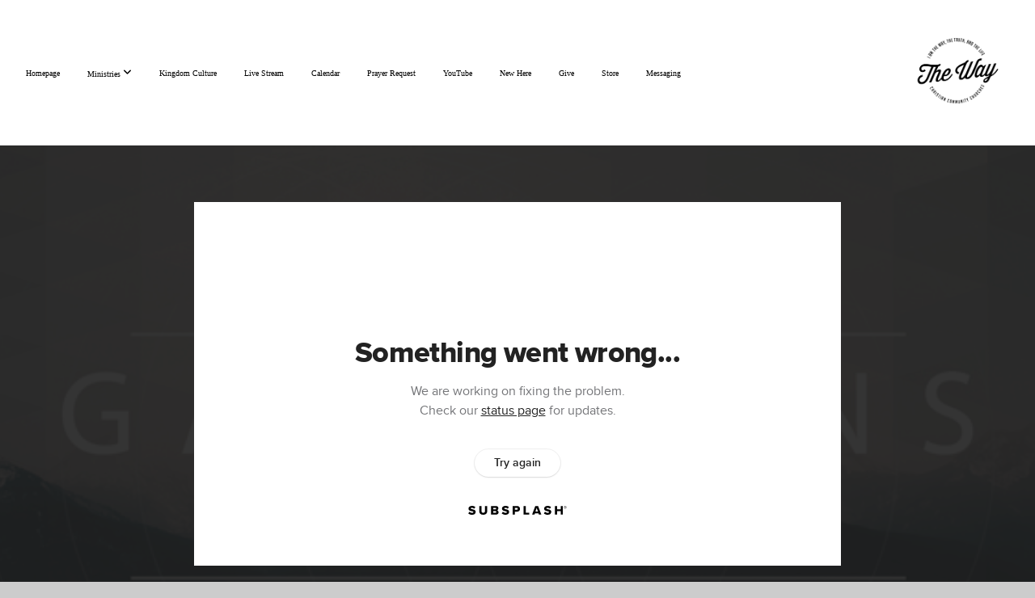

--- FILE ---
content_type: text/html; charset=UTF-8
request_url: https://thewayccc.com/media/7rnrhwh/galatians-3-1-9-audio-galatians
body_size: 8661
content:
<!DOCTYPE html>
<html class="wf-loading">
	<head>
		<meta http-equiv="Content-Type" content="text/html; charset=utf-8" />
		<meta name="viewport" content="width=device-width, initial-scale=1.0" />
<meta name="provider" content="snappages" />
<meta http-equiv="X-UA-Compatible" content="IE=Edge"/>
    <meta name="keywords" content="" />
            <meta name="description" content="" />
            <meta property="og:title" content="Galatians 3:1-9 (Audio) - Galatians" />
            <meta property="og:type" content="video" />
            <meta property="og:url" content="https://thewayccc.com/media/7rnrhwh/galatians-3-1-9-audio-galatians" />
            <meta property="og:image" content="https://images.subsplash.com/image.jpg?id=fff29f2e-8f6f-495c-835d-aded14adc5a0&w=800&h=450&crop=0,0,600,338&fix_crop=true" />
            <meta property="og:thumbnail" content="https://images.subsplash.com/image.jpg?id=fff29f2e-8f6f-495c-835d-aded14adc5a0&w=800&h=450&crop=0,0,600,338&fix_crop=true" />
            <meta property="og:image:secure_url" content="https://images.subsplash.com/image.jpg?id=fff29f2e-8f6f-495c-835d-aded14adc5a0&w=800&h=450&crop=0,0,600,338&fix_crop=true" />
            <meta property="og:site_name" content="The Way Christian Community Churches" />
            <meta property="og:description" content="" />
    <link rel="shortcut icon" href="https://storage2.snappages.site/BRPG6G/assets/favicon.png">
<title>Galatians 3:1-9 (Audio) - Galatians | The Way Christian Community Churches</title>
    <script defer src="https://ajax.googleapis.com/ajax/libs/jquery/2.1.3/jquery.min.js"></script>
<script>
	var wid=27452, pid=337489, ptype='media', tid=34056, custom_fonts = "Lato:100,100italic,300,300italic,regular,italic,700,700italic,900,900italic|Open Sans:300,300italic,regular,italic,600,600italic,700,700italic,800,800italic&display=swap";var page_type="media-item", render_url="https://site.snappages.site";</script>
<link href="https://assets2.snappages.site/global/styles/website.min.css?v=1768428243" type="text/css" rel="stylesheet" /><script defer src="https://assets2.snappages.site/global/assets/js/website.min.js?v=1768428243" type="text/javascript"></script><link class="core-style" href="https://storage2.snappages.site/BRPG6G/assets/themes/34056/style1754348717.css" type="text/css" rel="stylesheet" />
<link href="https://site.snappages.site/assets/icons/fontawesome/webfonts/fa-brands-400.woff2" rel="preload" as="font" type="font/woff2" crossorigin="anonymous"/>
<link href="https://site.snappages.site/assets/icons/fontawesome/webfonts/fa-regular-400.woff2" rel="preload" as="font" type="font/woff2" crossorigin="anonymous"/>
<link href="https://site.snappages.site/assets/icons/fontawesome/webfonts/fa-solid-900.woff2" rel="preload" as="font" type="font/woff2" crossorigin="anonymous"/>
<link href="https://site.snappages.site/assets/icons/fontawesome/css/all.min.css" rel="stylesheet"/>
<link href="https://site.snappages.site/assets/icons/fontawesome/css/all.min.css" rel="stylesheet"/>
<noscript><link href="https://site.snappages.site/assets/icons/fontawesome/css/all.min.css" rel="stylesheet" as="style"/></noscript>
<link href="https://site.snappages.site/assets/icons/fontawesome/css/v4-shims.min.css" rel="preload" as="style" onload="this.rel='stylesheet'"/>
<noscript><link href="https://site.snappages.site/assets/icons/fontawesome/css/v4-shims.min.css" rel="stylesheet" as="style"/></noscript>
<link href="https://assets2.snappages.site/global/assets/icons/pixeden/css/pe-icon-7-stroke.min.css" rel="preload" as="style" onload="this.rel='stylesheet'"/>
<noscript><link href="https://assets2.snappages.site/global/assets/icons/pixeden/css/pe-icon-7-stroke.min.css" rel="stylesheet" as="style"/></noscript>
<link href="https://assets2.snappages.site/global/assets/icons/typicons/typicons.min.css" rel="preload" as="style" onload="this.rel='stylesheet'"/>
<noscript><link href="https://assets2.snappages.site/global/assets/icons/typicons/typicons.min.css" rel="preload" as="stylesheet"/></noscript>
<link href="https://use.typekit.net/hqk1yln.css" rel="stylesheet" />

<svg xmlns="https://www.w3.org/2000/svg" style="display:none;">
    <symbol id="sp-icon-amazon" viewBox="0 0 50 50">
        <g fill-rule="nonzero">
          <path id="Shape" d="M0.0909090909,38.8 C0.242409091,38.53335 0.484818182,38.51665 0.818181818,38.75 C8.39390909,43.58335 16.6363636,46 25.5454545,46 C31.4848182,46 37.3484545,44.78335 43.1363636,42.35 C43.2878636,42.28335 43.5075455,42.18335 43.7954545,42.05 C44.0833182,41.91665 44.2878636,41.81665 44.4090909,41.75 C44.8636364,41.55 45.2196818,41.65 45.4772727,42.05 C45.7348182,42.45 45.6515,42.81665 45.2272727,43.15 C44.6818182,43.58335 43.9848182,44.08335 43.1363636,44.65 C40.5302727,46.35 37.6211818,47.66665 34.4090909,48.6 C31.1969545,49.53335 28.0605909,50 25,50 C20.2727273,50 15.803,49.09165 11.5909091,47.275 C7.37877273,45.45835 3.60604545,42.9 0.272727273,39.6 C0.0909090909,39.43335 0,39.26665 0,39.1 C0,39 0.0302727273,38.9 0.0909090909,38.8 Z M13.7727273,24.55 C13.7727273,22.25 14.2878636,20.28335 15.3181818,18.65 C16.3484545,17.01665 17.7575455,15.78335 19.5454545,14.95 C21.1818182,14.18335 23.1969545,13.63335 25.5909091,13.3 C26.4090909,13.2 27.7424091,13.06665 29.5909091,12.9 L29.5909091,12.05 C29.5909091,9.91665 29.3787727,8.48335 28.9545455,7.75 C28.3181818,6.75 27.3181818,6.25 25.9545455,6.25 L25.5909091,6.25 C24.5909091,6.35 23.7272727,6.7 23,7.3 C22.2727273,7.9 21.803,8.73335 21.5909091,9.8 C21.4696818,10.46665 21.1666364,10.85 20.6818182,10.95 L15.4545455,10.25 C14.9393636,10.11665 14.6818182,9.81665 14.6818182,9.35 C14.6818182,9.25 14.6969545,9.13335 14.7272727,9 C15.2424091,6.03335 16.5075455,3.83335 18.5227273,2.4 C20.5378636,0.96665 22.8939091,0.16665 25.5909091,0 L26.7272727,0 C30.1818182,0 32.8787727,0.98335 34.8181818,2.95 C35.1223778,3.2848521 35.4034595,3.64418094 35.6590909,4.025 C35.9166364,4.40835 36.1211818,4.75 36.2727273,5.05 C36.4242273,5.35 36.5605909,5.78335 36.6818182,6.35 C36.803,6.91665 36.8939091,7.30835 36.9545455,7.525 C37.0151364,7.74165 37.0605909,8.20835 37.0909091,8.925 C37.1211818,9.64165 37.1363636,10.06665 37.1363636,10.2 L37.1363636,22.3 C37.1363636,23.16665 37.25,23.95835 37.4772727,24.675 C37.7045455,25.39165 37.9242273,25.90835 38.1363636,26.225 C38.3484545,26.54165 38.6969545,27.05 39.1818182,27.75 C39.3636364,28.05 39.4545455,28.31665 39.4545455,28.55 C39.4545455,28.81665 39.3333182,29.05 39.0909091,29.25 C36.5757273,31.65 35.2120909,32.95 35,33.15 C34.6363636,33.45 34.1969545,33.48335 33.6818182,33.25 C33.2575455,32.85 32.8863636,32.46665 32.5681818,32.1 C32.25,31.73335 32.0227273,31.46665 31.8863636,31.3 C31.75,31.13335 31.5302727,30.80835 31.2272727,30.325 C30.9242273,29.84165 30.7120909,29.51665 30.5909091,29.35 C28.8939091,31.38335 27.2272727,32.65 25.5909091,33.15 C24.5605909,33.48335 23.2878636,33.65 21.7727273,33.65 C19.4393636,33.65 17.5227273,32.85835 16.0227273,31.275 C14.5227273,29.69165 13.7727273,27.45 13.7727273,24.55 Z M21.5909091,23.55 C21.5909091,24.85 21.8863636,25.89165 22.4772727,26.675 C23.0681818,27.45835 23.8636364,27.85 24.8636364,27.85 C24.9545455,27.85 25.0833182,27.83335 25.25,27.8 C25.4166364,27.76665 25.5302727,27.75 25.5909091,27.75 C26.8636364,27.38335 27.8484545,26.48335 28.5454545,25.05 C28.8787727,24.41665 29.1287727,23.725 29.2954545,22.975 C29.4620909,22.225 29.553,21.61665 29.5681818,21.15 C29.5833182,20.68335 29.5909091,19.91665 29.5909091,18.85 L29.5909091,17.6 C27.8333182,17.6 26.5,17.73335 25.5909091,18 C22.9242273,18.83335 21.5909091,20.68335 21.5909091,23.55 Z M40.6818182,39.65 C40.7424091,39.51665 40.8333182,39.38335 40.9545455,39.25 C41.7120909,38.68335 42.4393636,38.3 43.1363636,38.1 C44.2878636,37.76665 45.4090909,37.58335 46.5,37.55 C46.803,37.51665 47.0909091,37.53335 47.3636364,37.6 C48.7272727,37.73335 49.5454545,37.98335 49.8181818,38.35 C49.9393636,38.55 50,38.85 50,39.25 L50,39.6 C50,40.76665 49.7120909,42.14165 49.1363636,43.725 C48.5605909,45.30835 47.7575455,46.58335 46.7272727,47.55 C46.5757273,47.68335 46.4393636,47.75 46.3181818,47.75 C46.2575455,47.75 46.1969545,47.73335 46.1363636,47.7 C45.9545455,47.6 45.9090909,47.41665 46,47.15 C47.1211818,44.25 47.6818182,42.23335 47.6818182,41.1 C47.6818182,40.73335 47.6211818,40.46665 47.5,40.3 C47.1969545,39.9 46.3484545,39.7 44.9545455,39.7 C44.4393636,39.7 43.8333182,39.73335 43.1363636,39.8 C42.3787727,39.9 41.6818182,40 41.0454545,40.1 C40.8636364,40.1 40.7424091,40.06665 40.6818182,40 C40.6211818,39.93335 40.6060455,39.86665 40.6363636,39.8 C40.6363636,39.76665 40.6515,39.71665 40.6818182,39.65 Z"/>
        </g>
    </symbol>
    <symbol id="sp-icon-roku" viewBox="0 0 50 50">
        <g>
          <path id="Combined-Shape" d="M8,0 L42,0 C46.418278,-8.11624501e-16 50,3.581722 50,8 L50,42 C50,46.418278 46.418278,50 42,50 L8,50 C3.581722,50 5.41083001e-16,46.418278 0,42 L0,8 C-5.41083001e-16,3.581722 3.581722,8.11624501e-16 8,0 Z M9.94591393,22.6758056 C9.94591393,23.9554559 8.93797503,25.0040346 7.705466,25.0040346 L6.5944023,25.0040346 L6.5944023,20.3268077 L7.705466,20.3268077 C8.93797503,20.3268077 9.94591393,21.3746529 9.94591393,22.6758056 Z M15,32 L11.1980679,26.5137477 C12.6117075,25.6540149 13.5405811,24.2489259 13.5405811,22.6758056 C13.5405811,20.0964239 11.1176341,18 8.14917631,18 L3,18 L3,31.9899135 L6.5944023,31.9899135 L6.5944023,27.3332264 L7.6834372,27.3332264 L10.9214498,32 L15,32 Z M19.4209982,23.6089545 C20.3760082,23.6089545 21.1686305,24.9005713 21.1686305,26.4995139 C21.1686305,28.098368 20.3760082,29.3917084 19.4209982,29.3917084 C18.4876486,29.3917084 17.6937241,28.0984122 17.6937241,26.4995139 C17.6937241,24.9006155 18.4876486,23.6089545 19.4209982,23.6089545 Z M24.8610089,26.4995139 C24.8610089,23.4472925 22.4211995,21 19.4209982,21 C16.4217953,21 14,23.4472925 14,26.4995139 C14,29.5540333 16.4217953,32 19.4209982,32 C22.4211995,32 24.8610089,29.5540333 24.8610089,26.4995139 Z M33.154894,21.2236663 L29.0835675,25.3681007 L29.0835675,21.2099662 L25.549974,21.2099662 L25.549974,31.7778363 L29.0835675,31.7778363 L29.0835675,27.4910969 L33.3340371,31.7778363 L37.7816639,31.7778363 L32.3803293,26.2779246 L36.8541742,21.7246949 L36.8541742,27.9961029 C36.8541742,30.0783079 38.0840844,31.9999116 41.1813884,31.9999116 C42.6517766,31.9999116 44.001101,31.1508546 44.6569026,30.3826285 L46.24575,31.7777921 L47,31.7777921 L47,21.2236663 L43.4663631,21.2236663 L43.4663631,28.056914 C43.0684459,28.7640196 42.5140009,29.2086122 41.657092,29.2086122 C40.7876817,29.2086122 40.3887661,28.6838515 40.3887661,27.0054037 L40.3887661,21.2236663 L33.154894,21.2236663 Z"/>
        </g>
    </symbol>
    <symbol id="sp-icon-google-play" viewBox="0 0 50 50">
	    <g fill-rule="nonzero">
	      <path id="top" d="M7.60285132,19.9078411 C12.5081466,14.9434827 20.3874745,6.92617108 24.6425662,2.55295316 L27.0855397,0.0509164969 L30.6904277,3.63645621 C32.6802444,5.62627291 34.2953157,7.30040733 34.2953157,7.35947047 C34.2953157,7.55651731 3.60386965,24.6751527 3.2296334,24.6751527 C3.01272912,24.6751527 4.70723014,22.8431772 7.60285132,19.9078411 Z" transform="matrix(1 0 0 -1 0 24.726)"/>
	            <path id="Shape" d="M0.767311609,49.8798639 C0.5901222,49.6828171 0.353869654,49.2693751 0.235234216,48.9735503 C0.0773930754,48.5794566 0.0183299389,41.3498232 0.0183299389,25.6690696 C0.0183299389,0.749517674 -0.0407331976,2.04992501 1.20010183,1.16295963 L1.83044807,0.709802806 L13.9256619,12.8050167 L26.0213849,24.9012488 L22.9088595,28.05298 C21.1950102,29.7866867 15.5804481,35.4796602 10.4394094,40.7194769 C1.61405295,49.6833262 1.06262729,50.2148945 0.767311609,49.8798639 Z" transform="matrix(1 0 0 -1 0 50.66)"/>
	            <path id="Shape" d="M32.1283096,28.868403 L28.287169,25.0272624 L31.5376782,21.7375476 C33.3304481,19.9249203 34.8864562,18.408627 34.9852342,18.3689121 C35.2214868,18.309849 45.0320774,23.6876494 45.5442974,24.1601545 C45.7413442,24.3373439 45.9974542,24.7711525 46.1155804,25.1453887 C46.450611,26.1499712 45.938391,27.0364274 44.5595723,27.8638205 C43.5748473,28.454961 37.3691446,31.9417227 36.3447047,32.4732909 C35.9893075,32.6703378 35.5560081,32.2961015 32.1283096,28.868403 Z" transform="matrix(1 0 0 -1 0 50.884)"/>
	            <path id="bottom" d="M16.1323829,37.9725051 C10.0850305,31.9643585 5.19959267,27.0392057 5.27851324,27.0392057 C5.33757637,27.0392057 5.84979633,27.2953157 6.401222,27.6104888 C7.48472505,28.2016293 28.8783096,39.9419552 31.3406314,41.2815682 C33.9210794,42.660387 34.0198574,42.1680244 30.4541752,45.7535642 C28.7204684,47.4872709 27.2627291,48.9052953 27.203666,48.9052953 C27.1446029,48.885947 22.160387,43.9806517 16.1323829,37.9725051 Z" transform="matrix(1 0 0 -1 0 75.945)"/>
	    </g>
    </symbol>
    <symbol id="sp-icon-apple" viewBox="0 0 50 50">
	    <g fill-rule="nonzero">
	      <path id="Shape" d="M33.9574406,26.5634279 C34.0276124,34.1300976 40.5866722,36.6480651 40.6593407,36.6801167 C40.6038808,36.8576056 39.6113106,40.2683744 37.2037125,43.7914576 C35.1223643,46.8374278 32.9623738,49.8720595 29.5596196,49.9349127 C26.2160702,49.9966052 25.1409344,47.9496797 21.3183084,47.9496797 C17.4968415,47.9496797 16.3023155,49.8721487 13.1372718,49.9966945 C9.85274871,50.1212403 7.35152871,46.7030612 5.25306112,43.668251 C0.964911488,37.4606036 -2.31212183,26.1269374 2.08810657,18.476523 C4.27404374,14.6772963 8.18048359,12.2714647 12.420574,12.2097721 C15.6458924,12.1481688 18.6901193,14.3824933 20.6618852,14.3824933 C22.6324029,14.3824933 26.3318047,11.6955185 30.2209468,12.0901367 C31.8490759,12.1579896 36.4193394,12.748667 39.353895,17.0498265 C39.1174329,17.1966031 33.9007325,20.2374843 33.9574406,26.5634279 M27.6736291,7.98325071 C29.4174035,5.86972218 30.5910653,2.92749548 30.2708784,0 C27.7573538,0.101154388 24.7179418,1.67712725 22.9150518,3.78949514 C21.2993165,5.66009243 19.8842887,8.65410161 20.2660876,11.5236543 C23.0677001,11.7406943 25.9297656,10.0981184 27.6736291,7.98325071"/>
	    </g>
    </symbol>
    <symbol id="sp-icon-windows" viewBox="0 0 50 50">
	    <g fill-rule="nonzero">
	      <path id="Shape" d="M0,7.0733463 L20.3540856,4.30155642 L20.3628405,23.9346304 L0.0184824903,24.0503891 L0,7.07354086 L0,7.0733463 Z M20.344358,26.1964981 L20.3599222,45.8466926 L0.0157587549,43.0496109 L0.0145914397,26.064786 L20.3441634,26.1964981 L20.344358,26.1964981 Z M22.8116732,3.93871595 L49.7992218,0 L49.7992218,23.6848249 L22.8116732,23.8988327 L22.8116732,3.93891051 L22.8116732,3.93871595 Z M49.8054475,26.381323 L49.7990272,49.9593385 L22.8114786,46.1503891 L22.7737354,26.3371595 L49.8054475,26.381323 Z"/>
	    </g>
    </symbol>
</svg>

	</head>
	<body>
		<div id="sp-wrapper">
			<header id="sp-header">
				<div id="sp-bar"><div id="sp-bar-text"><span></span></div><div id="sp-bar-social" class="sp-social-holder" data-style="icons" data-shape="circle"><a class="facebook" href="" target="_blank" data-type="facebook"><i class="fa fa-fw fa-facebook"></i></a><a class="twitter" href="" target="_blank" data-type="twitter"><i class="fa fa-fw fa-twitter"></i></a><a class="pinterest" href="" target="_blank" data-type="pinterest"><i class="fa fa-fw fa-pinterest"></i></a><a class="instagram" href="" target="_blank" data-type="instagram"><i class="fa fa-fw fa-instagram"></i></a></div></div>
				<div id="sp-logo"><a href="/home" target="_self"><img src="https://storage2.snappages.site/BRPG6G/assets/images/4917444_1589x1393_500.png" width="110px"/></a></div>
				<div id="sp-nav"><nav id="sp-nav-links"><ul><li style="z-index:1250;" id="nav_home" data-type="basic"><a href="/" target="_self"><span></span>Home</a></li><li style="z-index:1249;" id="nav_homepage" data-type="link"><a href="https://thewaychristiancommunitychurches.snappages.site/" target="_self"><span></span>Homepage</a></li><li style="z-index:1248;" id="nav_about" data-type="folder"><a href="/about" target="_self"><span></span>Ministries&nbsp;<i class="fa fa-angle-down" style="font-size:12px;vertical-align:10%;"></i></a><ul class="sp-second-nav"><li id="nav_mission-and-vision"><a href="/mission-and-vision" target="_self"><span></span>Mission and Vision</a></li><li id="nav_what-we-believe"><a href="/what-we-believe" target="_self"><span></span>What We Believe</a></li><li id="nav_nursery"><a href="/nursery" target="_self"><span></span>Nursery</a></li><li id="nav_childrens-church"><a href="/childrens-church" target="_self"><span></span>Childrens Church</a></li><li id="nav_youth"><a href="/youth" target="_self"><span></span>Youth</a></li><li id="nav_young-adults"><a href="/young-adults" target="_self"><span></span>Young Adults</a></li><li id="nav_men"><a href="/men" target="_self"><span></span>Men</a></li><li id="nav_women"><a href="/women" target="_self"><span></span>Women</a></li><li id="nav_volunteer-signup"><a href="/volunteer-signup" target="_self"><span></span>Volunteer Signup</a></li><li id="nav_family-prayer-service"><a href="/family-prayer-service" target="_self"><span></span>Family Prayer Service</a></li></ul></li><li style="z-index:1247;" id="nav_kingdom-culture" data-type="basic"><a href="/kingdom-culture" target="_self"><span></span>Kingdom Culture</a></li><li style="z-index:1246;" id="nav_live-stream" data-type="basic"><a href="/live-stream" target="_self"><span></span>Live Stream</a></li><li style="z-index:1245;" id="nav_calendar" data-type="basic"><a href="/calendar" target="_self"><span></span>Calendar</a></li><li style="z-index:1244;" id="nav_prayer-request" data-type="basic"><a href="/prayer-request" target="_self"><span></span>Prayer Request</a></li><li style="z-index:1243;" id="nav_youtube" data-type="link"><a href="https://www.youtube.com/channel/UCw8uU9h7v_iqCCKwyvzNHog" target="_blank"><span></span>YouTube</a></li><li style="z-index:1242;" id="nav_new-here" data-type="basic"><a href="/new-here" target="_self"><span></span>New Here</a></li><li style="z-index:1241;" id="nav_give" data-type="basic"><a href="/give" target="_self"><span></span>Give</a></li><li style="z-index:1240;" id="nav_store" data-type="basic"><a href="/store" target="_self"><span></span>Store</a></li><li style="z-index:1239;" id="nav_messaging" data-type="basic"><a href="/messaging" target="_self"><span></span>Messaging</a></li></ul></nav></div><div id="sp-nav-button"></div>
			</header>
			<main id="sp-content">
				<section class="sp-section sp-scheme-1" data-index="" data-scheme="1"><div class="sp-section-slide" data-background="%7B%22type%22%3A%22image%22%2C%22src%22%3A%22https%3A%5C%2F%5C%2Fcdn.subsplash.com%5C%2Fimages%5C%2FBRPG6G%5C%2F_source%5C%2Fff82cbf0-25cd-4332-b679-b3cca1cd0670%5C%2Fimage.jpg%22%2C%22size%22%3A%22cover%22%2C%22position%22%3A%22center%22%2C%22repeat%22%3A%22no-repeat%22%2C%22attachment%22%3A%22scroll%22%2C%22tint%22%3A%22rgba%2830%2C30%2C30%2C.9%29%22%7D" data-tint="rgba(30,30,30,.9)"  data-label="Main" ><div class="sp-section-content"  style="padding-top:40px;padding-bottom:40px;"><div class="sp-grid sp-col sp-col-24"><div class="sp-block sp-subsplash_media-block " data-type="subsplash_media" data-id="" style="text-align:center;padding-top:30px;padding-bottom:30px;padding-left:0px;padding-right:0px;"><div class="sp-block-content"  style="max-width:800px;"><div class="sp-subsplash-holder"  data-source="7rnrhwh" data-info="false"><div class="sap-embed-player"><iframe src="https://subsplash.com/u/-BRPG6G/media/embed/d/7rnrhwh?&info=0" frameborder="0" allow="clipboard-read; clipboard-write" webkitallowfullscreen mozallowfullscreen allowfullscreen></iframe></div><style type="text/css">div.sap-embed-player{position:relative;width:100%;height:0;padding-top:56.25%;}div.sap-embed-player>iframe{position:absolute;top:0;left:0;width:100%;height:100%;}</style></div></div></div><div class="sp-block sp-heading-block " data-type="heading" data-id="" style="text-align:center;"><div class="sp-block-content"  style=""><span class='h1' ><h1 >Galatians 3:1-9 (Audio) - Galatians</h1></span></div></div><div class="sp-block sp-text-block " data-type="text" data-id="" style="text-align:center;padding-top:0px;padding-bottom:0px;"><div class="sp-block-content"  style=""><span class="sp-media-subtitle">Aug 21, 2022 &nbsp;<span style="font-size:.8em;">&bullet;</span>&nbsp; Pastor Gary Arakelian</span></div></div><div class="sp-block sp-text-block " data-type="text" data-id="" style="text-align:center;"><div class="sp-block-content"  style="max-width:1000px;;"></div></div></div></div></div></section><section class="sp-section sp-scheme-0" data-index="" data-scheme="0"><div class="sp-section-slide"  data-label="Main" ><div class="sp-section-content" ><div class="sp-grid sp-col sp-col-24"><div class="sp-block sp-heading-block " data-type="heading" data-id="" style="text-align:center;"><div class="sp-block-content"  style=""><span class='h3' ><h3 >More From Galatians</h3></span></div></div><div class="sp-block sp-media_library-block " data-type="media_library" data-id="" style=""><div class="sp-block-content"  style=""><div class="sp-media-library"  data-source="series" data-layout="slider" data-pagination="false" data-labels="true" data-page="1" data-limit="12" data-filter="media_series" data-value="af349920-8a79-4e45-a6b4-0f2536d65470" data-total="23">
        <a class="sp-media-item" href="/media/kx9mhc5/upcoming-live-stream-galatians-1">
            <div class="sp-media-thumb" style="color:#2e4249;background-color:#8c8988;background-image:url(https://images.subsplash.com/image.jpg?id=fff29f2e-8f6f-495c-835d-aded14adc5a0&w=800&h=450&crop=0,0,600,338&fix_crop=true);"><div class="sp-media-play-overlay"></div></div>
            <div class="sp-media-title">Upcoming Live Stream - Galatians 1</div>
            <div class="sp-media-subtitle">Pastor Vaughn Jarrett</div>
        </a>
        <a class="sp-media-item" href="/media/zdt5q6t/the-road-to-galatia-galatians">
            <div class="sp-media-thumb" style="color:#2e4249;background-color:#8c8988;background-image:url(https://images.subsplash.com/image.jpg?id=fff29f2e-8f6f-495c-835d-aded14adc5a0&w=800&h=450&crop=0,0,600,338&fix_crop=true);"><div class="sp-media-play-overlay"></div></div>
            <div class="sp-media-title">The Road To Galatia - Galatians</div>
            <div class="sp-media-subtitle">Jul 10, 2022 &nbsp;<span style="font-size:.8em;">&bullet;</span>&nbsp; Pastor Vaughn Jarrett</div>
        </a>
        <a class="sp-media-item" href="/media/9t8m3yq/ministry-in-galatia-galatians">
            <div class="sp-media-thumb" style="color:#2e4249;background-color:#8c8988;background-image:url(https://images.subsplash.com/image.jpg?id=fff29f2e-8f6f-495c-835d-aded14adc5a0&w=800&h=450&crop=0,0,600,338&fix_crop=true);"><div class="sp-media-play-overlay"></div></div>
            <div class="sp-media-title">Ministry In Galatia - Galatians</div>
            <div class="sp-media-subtitle">Jul 17, 2022 &nbsp;<span style="font-size:.8em;">&bullet;</span>&nbsp; Pastor Vaughn Jarrett</div>
        </a>
        <a class="sp-media-item" href="/media/j6cdf84/galatians-1-1-9-galatians">
            <div class="sp-media-thumb" style="color:#2e4249;background-color:#8c8988;background-image:url(https://images.subsplash.com/image.jpg?id=fff29f2e-8f6f-495c-835d-aded14adc5a0&w=800&h=450&crop=0,0,600,338&fix_crop=true);"><div class="sp-media-play-overlay"></div></div>
            <div class="sp-media-title">Galatians 1:1-9 - Galatians</div>
            <div class="sp-media-subtitle">Jul 24, 2022 &nbsp;<span style="font-size:.8em;">&bullet;</span>&nbsp; Pastor Vaughn Jarrett</div>
        </a>
        <a class="sp-media-item" href="/media/ffqnzjk/galatians-1-10-19-galatians">
            <div class="sp-media-thumb" style="color:#2e4249;background-color:#8c8988;background-image:url(https://images.subsplash.com/image.jpg?id=fff29f2e-8f6f-495c-835d-aded14adc5a0&w=800&h=450&crop=0,0,600,338&fix_crop=true);"><div class="sp-media-play-overlay"></div></div>
            <div class="sp-media-title">Galatians 1:10-19 - Galatians</div>
            <div class="sp-media-subtitle">Jul 31, 2022 &nbsp;<span style="font-size:.8em;">&bullet;</span>&nbsp; Pastor Gary Arakelian</div>
        </a>
        <a class="sp-media-item" href="/media/hnvx7hp/galatians-1-20-2-10-galatians">
            <div class="sp-media-thumb" style="color:#2e4249;background-color:#8c8988;background-image:url(https://images.subsplash.com/image.jpg?id=fff29f2e-8f6f-495c-835d-aded14adc5a0&w=800&h=450&crop=0,0,600,338&fix_crop=true);"><div class="sp-media-play-overlay"></div></div>
            <div class="sp-media-title">Galatians 1:20-2:10 - Galatians</div>
            <div class="sp-media-subtitle">Aug 7, 2022 &nbsp;<span style="font-size:.8em;">&bullet;</span>&nbsp; Pastor Vaughn Jarrett</div>
        </a>
        <a class="sp-media-item" href="/media/xrhywfc/galatians-2-11-21-galatians">
            <div class="sp-media-thumb" style="color:#2e4249;background-color:#8c8988;background-image:url(https://images.subsplash.com/image.jpg?id=fff29f2e-8f6f-495c-835d-aded14adc5a0&w=800&h=450&crop=0,0,600,338&fix_crop=true);"><div class="sp-media-play-overlay"></div></div>
            <div class="sp-media-title">Galatians 2:11-21 - Galatians</div>
            <div class="sp-media-subtitle">Aug 14, 2022 &nbsp;<span style="font-size:.8em;">&bullet;</span>&nbsp; Pastor Vaughn Jarrett</div>
        </a>
        <a class="sp-media-item" href="/media/9w6qn25/galatians-3-10-14-galatians">
            <div class="sp-media-thumb" style="color:#2e4249;background-color:#8c8988;background-image:url(https://images.subsplash.com/image.jpg?id=fff29f2e-8f6f-495c-835d-aded14adc5a0&w=800&h=450&crop=0,0,600,338&fix_crop=true);"><div class="sp-media-play-overlay"></div></div>
            <div class="sp-media-title">Galatians 3:10-14 - Galatians</div>
            <div class="sp-media-subtitle">Aug 28, 2022 &nbsp;<span style="font-size:.8em;">&bullet;</span>&nbsp; Pastor Vaughn Jarrett</div>
        </a>
        <a class="sp-media-item" href="/media/s6npbs3/galatians-3-15-25-galatians">
            <div class="sp-media-thumb" style="color:#2e4249;background-color:#8c8988;background-image:url(https://images.subsplash.com/image.jpg?id=fff29f2e-8f6f-495c-835d-aded14adc5a0&w=800&h=450&crop=0,0,600,338&fix_crop=true);"><div class="sp-media-play-overlay"></div></div>
            <div class="sp-media-title">Galatians 3:15-25 - Galatians</div>
            <div class="sp-media-subtitle">Sep 4, 2022 &nbsp;<span style="font-size:.8em;">&bullet;</span>&nbsp; Pastor Vaughn Jarrett</div>
        </a>
        <a class="sp-media-item" href="/media/sgpx2q3/galatians-3-26-29-galatians">
            <div class="sp-media-thumb" style="color:#2e4249;background-color:#8c8988;background-image:url(https://images.subsplash.com/image.jpg?id=fff29f2e-8f6f-495c-835d-aded14adc5a0&w=800&h=450&crop=0,0,600,338&fix_crop=true);"><div class="sp-media-play-overlay"></div></div>
            <div class="sp-media-title">Galatians 3:26-29 - Galatians</div>
            <div class="sp-media-subtitle">Sep 11, 2022 &nbsp;<span style="font-size:.8em;">&bullet;</span>&nbsp; Pastor Vaughn Jarrett</div>
        </a>
        <a class="sp-media-item" href="/media/cfnc994/galatians-4-8-20-galatians">
            <div class="sp-media-thumb" style="color:#2e4249;background-color:#8c8988;background-image:url(https://images.subsplash.com/image.jpg?id=fff29f2e-8f6f-495c-835d-aded14adc5a0&w=800&h=450&crop=0,0,600,338&fix_crop=true);"><div class="sp-media-play-overlay"></div></div>
            <div class="sp-media-title">Galatians 4:8-20 - Galatians</div>
            <div class="sp-media-subtitle">Sep 25, 2022 &nbsp;<span style="font-size:.8em;">&bullet;</span>&nbsp; Pastor Gary Arakelian</div>
        </a>
        <a class="sp-media-item" href="/media/fxs8n3f/galatians-4-1-7-galatians">
            <div class="sp-media-thumb" style="color:#2e4249;background-color:#8c8988;background-image:url(https://images.subsplash.com/image.jpg?id=fff29f2e-8f6f-495c-835d-aded14adc5a0&w=800&h=450&crop=0,0,600,338&fix_crop=true);"><div class="sp-media-play-overlay"></div></div>
            <div class="sp-media-title">Galatians 4:1-7 - Galatians</div>
            <div class="sp-media-subtitle">Sep 18, 2022 &nbsp;<span style="font-size:.8em;">&bullet;</span>&nbsp; Pastor Vaughn Jarrett</div>
        </a><span></span></div></div></div><div class="sp-block sp-button-block " data-type="button" data-id="" style="text-align:center;"><div class="sp-block-content"  style=""><span class="text-reset"><a class="sp-button" href="/media/series/nrtv28n/galatians" target=""  data-label="View Series" style="">View Series</a></span></div></div></div></div></div></section>
			</main>
			<footer id="sp-footer">
				<section class="sp-section sp-scheme-0" data-index="" data-scheme="0"><div class="sp-section-slide"  data-label="Main" ><div class="sp-section-content" ><div class="sp-grid sp-col sp-col-24"><div class="sp-row"><div class="sp-col sp-col-8"><div class="sp-block sp-heading-block " data-type="heading" data-id="a0401f35-4e66-4f88-a9d3-04d908a22b2a" style="text-align:center;"><div class="sp-block-content"  style=""><span class='h3' ><h3 >About</h3></span></div></div><div class="sp-block sp-text-block " data-type="text" data-id="a5859825-8628-4b14-ad85-fe6f5b0cc978" style="text-align:center;"><div class="sp-block-content"  style="">The Way is a Spirit filled bible believing church. &nbsp;We are a part of the <a href="https://www.advancemovement.com/" rel="noopener noreferrer" target="_blank"><i>Advance Movement</i></a></div></div></div><div class="sp-col sp-col-7"><div class="sp-block sp-heading-block " data-type="heading" data-id="929303ac-9e46-4abf-be6e-8e870ee43d27" style="text-align:center;"><div class="sp-block-content"  style=""><span class='h3' ><h3 >Services</h3></span></div></div><div class="sp-block sp-text-block " data-type="text" data-id="316d7aec-6643-433a-bcc6-9b06df1afb30" style="text-align:center;"><div class="sp-block-content"  style="">Sundays @ 8:30 and 10:00<br><br>451 W. Lambert Rd.<br>Brea, Ca 92821<br><br></div></div></div><div class="sp-col sp-col-4"><div class="sp-block sp-heading-block " data-type="heading" data-id="fabc3a72-ab6a-4909-bf93-eed52f161544" style="text-align:center;"><div class="sp-block-content"  style=""><span class='h3' ><h3 >Contact Info</h3></span></div></div><div class="sp-block sp-text-block " data-type="text" data-id="9477a131-8656-4aff-80b4-add8dd0bd3d6" style="text-align:center;padding-left:0px;padding-right:0px;"><div class="sp-block-content"  style="">(714) 340-5956<br><br>Admin@TheWayCCC.com</div></div></div><div class="sp-col sp-col-5"><div class="sp-block sp-heading-block " data-type="heading" data-id="2a6692c7-5d1e-45a5-9a19-89b7c4e7c90d" style="text-align:center;"><div class="sp-block-content"  style=""><span class='h3' ><h3 >Follow Us</h3></span></div></div><div class="sp-block sp-social-block " data-type="social" data-id="a3ca3528-282c-4718-8c46-61dd40cdeb54" style="text-align:center;"><div class="sp-block-content"  style=""><div class="sp-social-holder" style="font-size:25px;margin-top:-5px;"  data-style="icons" data-shape="square"><a class="facebook" href="https://www.facebook.com/TheWayBrea" target="_blank" style="margin-right:5px;margin-top:5px;"><i class="fa fa-fw fa-facebook"></i></a><a class="twitter" href="https://twitter.com/TheWayBrea" target="_blank" style="margin-right:5px;margin-top:5px;"><i class="fa fa-fw fa-twitter"></i></a><a class="instagram" href="https://www.instagram.com/thewaybrea/" target="_blank" style="margin-right:5px;margin-top:5px;"><i class="fa fa-fw fa-instagram"></i></a><a class="youtube" href="https://www.youtube.com/channel/UCw8uU9h7v_iqCCKwyvzNHog/featured" target="_blank" style="margin-right:5px;margin-top:5px;"><i class="fa fa-fw fa-youtube"></i></a></div></div></div></div></div></div></div></div></section><div id="sp-footer-extra"><div id="sp-footer-brand"><a href="https://snappages.com?utm_source=user&utm_medium=footer" target="_blank" title="powered by SnapPages Website Builder">powered by &nbsp;<span>SnapPages</span></a></div></div>
			</footer>
		</div>
	
	</body>
</html>


--- FILE ---
content_type: text/html; charset=utf-8
request_url: https://subsplash.com/u/-BRPG6G/media/embed/d/7rnrhwh?&info=0
body_size: 15526
content:
<!DOCTYPE html><html lang="en"><head><meta charSet="utf-8"/><meta name="viewport" content="width=device-width, initial-scale=1"/><link rel="stylesheet" href="https://assets.prod.subsplash.io/web-app/_next/static/css/1b6dc5a8b7dea857.css" data-precedence="next"/><link rel="preload" as="script" fetchPriority="low" href="https://assets.prod.subsplash.io/web-app/_next/static/chunks/webpack-53c6ca6fa18ac19e.js"/><script src="https://assets.prod.subsplash.io/web-app/_next/static/chunks/4bd1b696-234880969d896f6e.js" async=""></script><script src="https://assets.prod.subsplash.io/web-app/_next/static/chunks/2532-7b7ee97ffc701e13.js" async=""></script><script src="https://assets.prod.subsplash.io/web-app/_next/static/chunks/main-app-6723fb8b2cf614f2.js" async=""></script><script src="https://assets.prod.subsplash.io/web-app/_next/static/chunks/app/layout-5c8a90300a905918.js" async=""></script><script src="https://assets.prod.subsplash.io/web-app/_next/static/chunks/82316aac-948ad82ac4d03b29.js" async=""></script><script src="https://assets.prod.subsplash.io/web-app/_next/static/chunks/9189-92d83ebb837af5f1.js" async=""></script><script src="https://assets.prod.subsplash.io/web-app/_next/static/chunks/app/error-e84e184e78a4a2c2.js" async=""></script><script src="https://assets.prod.subsplash.io/web-app/_next/static/chunks/2626716e-0e20cf3728847630.js" async=""></script><script src="https://assets.prod.subsplash.io/web-app/_next/static/chunks/1e4a01de-7d53026235bfbc82.js" async=""></script><script src="https://assets.prod.subsplash.io/web-app/_next/static/chunks/13b76428-451751db6b930d67.js" async=""></script><script src="https://assets.prod.subsplash.io/web-app/_next/static/chunks/542ea986-ec287d4fec3b5165.js" async=""></script><script src="https://assets.prod.subsplash.io/web-app/_next/static/chunks/e37a0b60-2fb0f1ad7fd9ae68.js" async=""></script><script src="https://assets.prod.subsplash.io/web-app/_next/static/chunks/794d257c-ba4101535445c307.js" async=""></script><script src="https://assets.prod.subsplash.io/web-app/_next/static/chunks/1126-1850a116fc9bdfed.js" async=""></script><script src="https://assets.prod.subsplash.io/web-app/_next/static/chunks/5606-e5329432c058720b.js" async=""></script><script src="https://assets.prod.subsplash.io/web-app/_next/static/chunks/1239-1625fcf03ed19af9.js" async=""></script><script src="https://assets.prod.subsplash.io/web-app/_next/static/chunks/8879-f2c588474d408a7d.js" async=""></script><script src="https://assets.prod.subsplash.io/web-app/_next/static/chunks/app/%5BcustomPath%5D/(nav)/%5B...catchall%5D/page-cb28e3af4475d456.js" async=""></script><script src="https://assets.prod.subsplash.io/web-app/_next/static/chunks/app/%5BcustomPath%5D/(nav)/media/embed/d/%5Bid%5D/not-found-67e152e91f9e8fd1.js" async=""></script><script src="https://assets.prod.subsplash.io/web-app/_next/static/chunks/app/global-error-4fb6d617e8b83095.js" async=""></script><script src="https://assets.prod.subsplash.io/web-app/_next/static/chunks/app/%5BcustomPath%5D/(nav)/error-6cd90ab0263f6592.js" async=""></script><script src="https://assets.prod.subsplash.io/web-app/_next/static/chunks/87e9e1a7-83be2cc0a85041ee.js" async=""></script><script src="https://assets.prod.subsplash.io/web-app/_next/static/chunks/6013-9173dc0596b6a9ff.js" async=""></script><script src="https://assets.prod.subsplash.io/web-app/_next/static/chunks/7070-450057ed86e359f5.js" async=""></script><script src="https://assets.prod.subsplash.io/web-app/_next/static/chunks/app/%5BcustomPath%5D/(nav)/media/embed/d/%5Bid%5D/page-672918115aff4cb5.js" async=""></script><script src="https://assets.prod.subsplash.io/web-app/_next/static/chunks/9037-63f3f8e5eb48d750.js" async=""></script><script src="https://assets.prod.subsplash.io/web-app/_next/static/chunks/app/%5BcustomPath%5D/layout-b44671786df63336.js" async=""></script><meta name="theme-color" content="#000000"/><title>Galatians 3:1-9 (Audio) - Galatians - The Way Christian Community Churches</title><meta name="robots" content="index, follow"/><meta name="googlebot" content="index, follow"/><meta name="fb:app_id" content="462626960493104"/><meta property="og:title" content="Galatians 3:1-9 (Audio) - Galatians"/><meta property="og:description" content="Content from Galatians 3:1-9 (Audio) - Galatians"/><meta property="og:site_name" content="The Way Christian Community Churches"/><meta property="og:image" content="https://images.subsplash.com/image.jpg?id=fff29f2e-8f6f-495c-835d-aded14adc5a0&amp;w=1280&amp;h=720&amp;crop=0,0,600,338&amp;fix_crop=true"/><meta property="og:image:width" content="1280"/><meta property="og:image:height" content="720"/><meta property="og:type" content="video.movie"/><meta name="twitter:card" content="summary_large_image"/><meta name="twitter:title" content="Galatians 3:1-9 (Audio) - Galatians"/><meta name="twitter:description" content="Content from Galatians 3:1-9 (Audio) - Galatians"/><meta name="twitter:image" content="https://images.subsplash.com/image.jpg?id=fff29f2e-8f6f-495c-835d-aded14adc5a0&amp;w=1280&amp;h=720&amp;crop=0,0,600,338&amp;fix_crop=true"/><meta name="twitter:image:width" content="1280"/><meta name="twitter:image:height" content="720"/><link rel="icon" href="/u/-BRPG6G/icon?d136b0183752345a" type="image/png" sizes="32x32"/><script>(self.__next_s=self.__next_s||[]).push([0,{"children":"window['__ENV'] = {\"NEXT_PUBLIC_STRIPE_KEY\":\"pk_live_NtK3fbPWR8llwyhtcNcNTXcc\",\"NEXT_PUBLIC_EUA_RECAPTCHA_SITE_KEY\":\"6LehYNsrAAAAAHzfx52xAIoealmafbJA7eFoq6li\",\"NEXT_PUBLIC_SITES_HOST\":\"https://sites.subsplash.com\",\"NEXT_PUBLIC_ENCODED_TENOR_API_KEY\":\"QUl6YVN5QjVJN2pWMDAtOFFUUE9yaEJNRUV1bUhMNXNkcWJYdGRj\",\"NEXT_PUBLIC_OMNI_SENTRY_ENABLED\":\"true\",\"NEXT_PUBLIC_BUILD_ENV\":\"prod\",\"NEXT_PUBLIC_UNLEASH_CLIENT_KEY\":\"Fm76fLUTkygGEONUIXFubtZl0X9bj7mWd6ce8CYWn2LKBPBS5Do9xEthTibmJ8Z0\",\"NEXT_PUBLIC_GOOGLE_CAPTCHA_KEY\":\"6LdQxHsaAAAAAKL-fPEdaxqNaPjTItILKcm2Wf8u\",\"NEXT_PUBLIC_GOOGLE_MAPS_KEY\":\"AIzaSyAIbpdmzkOrNz79Z7TLN_h6BCMZ3CLwqsg\",\"NEXT_PUBLIC_STRIPE_TEST_KEY\":\"pk_test_g1LO3WwPiAtH0DfRleeldKNP\",\"NEXT_PUBLIC_FEEDS_SERVICE\":\"https://feeds.subsplash.com/api/v1\",\"NEXT_PUBLIC_GUEST_TOKENS_SERVICE_CLIENT_ID\":\"01f874a5-ac2e-4be9-a67b-32f4881f8d83\",\"NEXT_PUBLIC_GUEST_TOKENS_SERVICE_CLIENT_SECRET\":\"e00d19d3f154ed876198f62e48c5af64db8536da9805ce4f6ebeac7873b6b5cc\"}"}])</script><meta name="sentry-trace" content="4ab66b2232c369b5d25689545f44117f-7b5acdf865dfbf11-1"/><meta name="baggage" content="sentry-environment=production,sentry-release=8c113b6,sentry-public_key=b6050d068fe84772a4cab9dd4e21f1ef,sentry-trace_id=4ab66b2232c369b5d25689545f44117f,sentry-sample_rate=1,sentry-transaction=GET%20%2F%5BcustomPath%5D%2Fmedia%2Fembed%2Fd%2F%5Bid%5D,sentry-sampled=true"/><script src="https://assets.prod.subsplash.io/web-app/_next/static/chunks/polyfills-42372ed130431b0a.js" noModule=""></script></head><body class="bg-n0 no-transition"><div hidden=""><!--$--><!--/$--></div><section class="peer-[.transparent-route]:-mt-4xl"><!--$--><!--$--><div class="css-1bh9chl r-13awgt0"></div><!--$--><!--/$--><!--/$--><!--/$--></section><div class="fixed bottom-0 left-0 w-full pointer-events-none p-md xs:p-xl z-[100]"><div class="opacity-0 text-base rounded-md shadow-md bg-n900 text-n0 p-lg xs:max-w-[350px] w-full transition-opacity duration-300"></div></div><script src="https://assets.prod.subsplash.io/web-app/_next/static/chunks/webpack-53c6ca6fa18ac19e.js" id="_R_" async=""></script><script>(self.__next_f=self.__next_f||[]).push([0])</script><script>self.__next_f.push([1,"1:\"$Sreact.fragment\"\n2:I[41402,[\"7177\",\"static/chunks/app/layout-5c8a90300a905918.js\"],\"\"]\n3:I[9766,[],\"\"]\n4:I[50960,[\"9326\",\"static/chunks/82316aac-948ad82ac4d03b29.js\",\"9189\",\"static/chunks/9189-92d83ebb837af5f1.js\",\"8039\",\"static/chunks/app/error-e84e184e78a4a2c2.js\"],\"default\"]\n5:I[98924,[],\"\"]\n"])</script><script>self.__next_f.push([1,"6:I[9254,[\"7596\",\"static/chunks/2626716e-0e20cf3728847630.js\",\"8060\",\"static/chunks/1e4a01de-7d53026235bfbc82.js\",\"586\",\"static/chunks/13b76428-451751db6b930d67.js\",\"6915\",\"static/chunks/542ea986-ec287d4fec3b5165.js\",\"4935\",\"static/chunks/e37a0b60-2fb0f1ad7fd9ae68.js\",\"958\",\"static/chunks/794d257c-ba4101535445c307.js\",\"9326\",\"static/chunks/82316aac-948ad82ac4d03b29.js\",\"1126\",\"static/chunks/1126-1850a116fc9bdfed.js\",\"5606\",\"static/chunks/5606-e5329432c058720b.js\",\"1239\",\"static/chunks/1239-1625fcf03ed19af9.js\",\"9189\",\"static/chunks/9189-92d83ebb837af5f1.js\",\"8879\",\"static/chunks/8879-f2c588474d408a7d.js\",\"8957\",\"static/chunks/app/%5BcustomPath%5D/(nav)/%5B...catchall%5D/page-cb28e3af4475d456.js\"],\"default\"]\n"])</script><script>self.__next_f.push([1,"7:\"$Sreact.suspense\"\nb:I[27836,[\"8579\",\"static/chunks/app/%5BcustomPath%5D/(nav)/media/embed/d/%5Bid%5D/not-found-67e152e91f9e8fd1.js\"],\"default\"]\nd:I[24431,[],\"OutletBoundary\"]\nf:I[15278,[],\"AsyncMetadataOutlet\"]\n15:I[54062,[\"9326\",\"static/chunks/82316aac-948ad82ac4d03b29.js\",\"9189\",\"static/chunks/9189-92d83ebb837af5f1.js\",\"4219\",\"static/chunks/app/global-error-4fb6d617e8b83095.js\"],\"default\"]\n17:I[24431,[],\"ViewportBoundary\"]\n19:I[24431,[],\"MetadataBoundary\"]\n:HL[\"https://assets.prod.subsplash.io/web-app/_next/static/css/1b6dc5a8b7dea857.css\",\"style\"]\n"])</script><script>self.__next_f.push([1,"0:{\"P\":null,\"b\":\"8c113b6\",\"p\":\"https://assets.prod.subsplash.io/web-app\",\"c\":[\"\",\"-BRPG6G\",\"media\",\"embed\",\"d\",\"7rnrhwh?info=0\"],\"i\":false,\"f\":[[[\"\",{\"children\":[[\"customPath\",\"-BRPG6G\",\"d\"],{\"children\":[\"(nav)\",{\"children\":[\"media\",{\"children\":[\"embed\",{\"children\":[\"d\",{\"children\":[[\"id\",\"7rnrhwh\",\"d\"],{\"children\":[\"__PAGE__?{\\\"info\\\":\\\"0\\\"}\",{}]}]}]}]}]}]}]},\"$undefined\",\"$undefined\",true],[\"\",[\"$\",\"$1\",\"c\",{\"children\":[[[\"$\",\"link\",\"0\",{\"rel\":\"stylesheet\",\"href\":\"https://assets.prod.subsplash.io/web-app/_next/static/css/1b6dc5a8b7dea857.css\",\"precedence\":\"next\",\"crossOrigin\":\"$undefined\",\"nonce\":\"$undefined\"}]],[\"$\",\"html\",null,{\"lang\":\"en\",\"children\":[[\"$\",\"head\",null,{\"children\":[\"$\",\"$L2\",null,{\"strategy\":\"beforeInteractive\",\"nonce\":\"$undefined\",\"dangerouslySetInnerHTML\":{\"__html\":\"window['__ENV'] = {\\\"NEXT_PUBLIC_STRIPE_KEY\\\":\\\"pk_live_NtK3fbPWR8llwyhtcNcNTXcc\\\",\\\"NEXT_PUBLIC_EUA_RECAPTCHA_SITE_KEY\\\":\\\"6LehYNsrAAAAAHzfx52xAIoealmafbJA7eFoq6li\\\",\\\"NEXT_PUBLIC_SITES_HOST\\\":\\\"https://sites.subsplash.com\\\",\\\"NEXT_PUBLIC_ENCODED_TENOR_API_KEY\\\":\\\"QUl6YVN5QjVJN2pWMDAtOFFUUE9yaEJNRUV1bUhMNXNkcWJYdGRj\\\",\\\"NEXT_PUBLIC_OMNI_SENTRY_ENABLED\\\":\\\"true\\\",\\\"NEXT_PUBLIC_BUILD_ENV\\\":\\\"prod\\\",\\\"NEXT_PUBLIC_UNLEASH_CLIENT_KEY\\\":\\\"Fm76fLUTkygGEONUIXFubtZl0X9bj7mWd6ce8CYWn2LKBPBS5Do9xEthTibmJ8Z0\\\",\\\"NEXT_PUBLIC_GOOGLE_CAPTCHA_KEY\\\":\\\"6LdQxHsaAAAAAKL-fPEdaxqNaPjTItILKcm2Wf8u\\\",\\\"NEXT_PUBLIC_GOOGLE_MAPS_KEY\\\":\\\"AIzaSyAIbpdmzkOrNz79Z7TLN_h6BCMZ3CLwqsg\\\",\\\"NEXT_PUBLIC_STRIPE_TEST_KEY\\\":\\\"pk_test_g1LO3WwPiAtH0DfRleeldKNP\\\",\\\"NEXT_PUBLIC_FEEDS_SERVICE\\\":\\\"https://feeds.subsplash.com/api/v1\\\",\\\"NEXT_PUBLIC_GUEST_TOKENS_SERVICE_CLIENT_ID\\\":\\\"01f874a5-ac2e-4be9-a67b-32f4881f8d83\\\",\\\"NEXT_PUBLIC_GUEST_TOKENS_SERVICE_CLIENT_SECRET\\\":\\\"e00d19d3f154ed876198f62e48c5af64db8536da9805ce4f6ebeac7873b6b5cc\\\"}\"}}]}],[\"$\",\"body\",null,{\"className\":\"bg-n0 no-transition\",\"children\":[\"$\",\"$L3\",null,{\"parallelRouterKey\":\"children\",\"error\":\"$4\",\"errorStyles\":[],\"errorScripts\":[],\"template\":[\"$\",\"$L5\",null,{}],\"templateStyles\":\"$undefined\",\"templateScripts\":\"$undefined\",\"notFound\":[[[\"$\",\"$L6\",null,{\"statusCode\":404}],[\"$\",\"div\",null,{\"className\":\"flex justify-center flex-col text-center items-center my-[160px]\",\"children\":[[\"$\",\"h1\",null,{\"className\":\"text-4xl tracking-[-0.6px] font-black mt-sm\",\"children\":\"Page not found...\"}],[\"$\",\"p\",null,{\"className\":\"text-b1 text-n500 w-[313px] leading-6 mt-lg\",\"children\":\"Sorry, the page you are looking for doesn't exist or has been moved.\"}]]}],[\"$\",\"$7\",null,{\"children\":\"$L8\"}]],[]],\"forbidden\":\"$undefined\",\"unauthorized\":\"$undefined\"}]}]]}]]}],{\"children\":[[\"customPath\",\"-BRPG6G\",\"d\"],[\"$\",\"$1\",\"c\",{\"children\":[null,\"$L9\"]}],{\"children\":[\"(nav)\",[\"$\",\"$1\",\"c\",{\"children\":[null,\"$La\"]}],{\"children\":[\"media\",[\"$\",\"$1\",\"c\",{\"children\":[null,[\"$\",\"$L3\",null,{\"parallelRouterKey\":\"children\",\"error\":\"$undefined\",\"errorStyles\":\"$undefined\",\"errorScripts\":\"$undefined\",\"template\":[\"$\",\"$L5\",null,{}],\"templateStyles\":\"$undefined\",\"templateScripts\":\"$undefined\",\"notFound\":\"$undefined\",\"forbidden\":\"$undefined\",\"unauthorized\":\"$undefined\"}]]}],{\"children\":[\"embed\",[\"$\",\"$1\",\"c\",{\"children\":[null,[\"$\",\"$L3\",null,{\"parallelRouterKey\":\"children\",\"error\":\"$undefined\",\"errorStyles\":\"$undefined\",\"errorScripts\":\"$undefined\",\"template\":[\"$\",\"$L5\",null,{}],\"templateStyles\":\"$undefined\",\"templateScripts\":\"$undefined\",\"notFound\":\"$undefined\",\"forbidden\":\"$undefined\",\"unauthorized\":\"$undefined\"}]]}],{\"children\":[\"d\",[\"$\",\"$1\",\"c\",{\"children\":[null,[\"$\",\"$L3\",null,{\"parallelRouterKey\":\"children\",\"error\":\"$undefined\",\"errorStyles\":\"$undefined\",\"errorScripts\":\"$undefined\",\"template\":[\"$\",\"$L5\",null,{}],\"templateStyles\":\"$undefined\",\"templateScripts\":\"$undefined\",\"notFound\":\"$undefined\",\"forbidden\":\"$undefined\",\"unauthorized\":\"$undefined\"}]]}],{\"children\":[[\"id\",\"7rnrhwh\",\"d\"],[\"$\",\"$1\",\"c\",{\"children\":[null,[\"$\",\"$L3\",null,{\"parallelRouterKey\":\"children\",\"error\":\"$undefined\",\"errorStyles\":\"$undefined\",\"errorScripts\":\"$undefined\",\"template\":[\"$\",\"$L5\",null,{}],\"templateStyles\":\"$undefined\",\"templateScripts\":\"$undefined\",\"notFound\":[[\"$\",\"$Lb\",null,{}],[]],\"forbidden\":\"$undefined\",\"unauthorized\":\"$undefined\"}]]}],{\"children\":[\"__PAGE__\",[\"$\",\"$1\",\"c\",{\"children\":[\"$Lc\",null,[\"$\",\"$Ld\",null,{\"children\":[\"$Le\",[\"$\",\"$Lf\",null,{\"promise\":\"$@10\"}]]}]]}],{},null,false]},null,false]},null,false]},null,false]},[[\"$\",\"div\",\"l\",{\"className\":\"flex items-center justify-center h-[300px]\",\"role\":\"status\",\"children\":[[\"$\",\"svg\",null,{\"aria-hidden\":\"true\",\"className\":\"mr-2 fill-n200 w-3xl h-3xl animate-spin\",\"viewBox\":\"0 0 100 101\",\"fill\":\"none\",\"xmlns\":\"http://www.w3.org/2000/svg\",\"children\":[[\"$\",\"path\",null,{\"d\":\"M100 50.5908C100 78.2051 77.6142 100.591 50 100.591C22.3858 100.591 0 78.2051 0 50.5908C0 22.9766 22.3858 0.59082 50 0.59082C77.6142 0.59082 100 22.9766 100 50.5908ZM9.08144 50.5908C9.08144 73.1895 27.4013 91.5094 50 91.5094C72.5987 91.5094 90.9186 73.1895 90.9186 50.5908C90.9186 27.9921 72.5987 9.67226 50 9.67226C27.4013 9.67226 9.08144 27.9921 9.08144 50.5908Z\",\"fill\":\"transparent\"}],\"$L11\"]}],\"$L12\"]}],[],[]],false]},[\"$L13\",[],[]],false]},null,false]},null,false],\"$L14\",false]],\"m\":\"$undefined\",\"G\":[\"$15\",[\"$L16\"]],\"s\":false,\"S\":false}\n"])</script><script>self.__next_f.push([1,"11:[\"$\",\"path\",null,{\"d\":\"M93.9676 39.0409C96.393 38.4038 97.8624 35.9116 97.0079 33.5539C95.2932 28.8227 92.871 24.3692 89.8167 20.348C85.8452 15.1192 80.8826 10.7238 75.2124 7.41289C69.5422 4.10194 63.2754 1.94025 56.7698 1.05124C51.7666 0.367541 46.6976 0.446843 41.7345 1.27873C39.2613 1.69328 37.813 4.19778 38.4501 6.62326C39.0873 9.04874 41.5694 10.4717 44.0505 10.1071C47.8511 9.54855 51.7191 9.52689 55.5402 10.0491C60.8642 10.7766 65.9928 12.5457 70.6331 15.2552C75.2735 17.9648 79.3347 21.5619 82.5849 25.841C84.9175 28.9121 86.7997 32.2913 88.1811 35.8758C89.083 38.2158 91.5421 39.6781 93.9676 39.0409Z\",\"fill\":\"currentFill\"}]\n12:[\"$\",\"span\",null,{\"className\":\"sr-only\",\"children\":\"Loading...\"}]\n"])</script><script>self.__next_f.push([1,"13:[\"$\",\"div\",\"l\",{\"className\":\"flex items-center justify-center h-[300px]\",\"role\":\"status\",\"children\":[[\"$\",\"svg\",null,{\"aria-hidden\":\"true\",\"className\":\"mr-2 fill-n200 w-3xl h-3xl animate-spin\",\"viewBox\":\"0 0 100 101\",\"fill\":\"none\",\"xmlns\":\"http://www.w3.org/2000/svg\",\"children\":[[\"$\",\"path\",null,{\"d\":\"M100 50.5908C100 78.2051 77.6142 100.591 50 100.591C22.3858 100.591 0 78.2051 0 50.5908C0 22.9766 22.3858 0.59082 50 0.59082C77.6142 0.59082 100 22.9766 100 50.5908ZM9.08144 50.5908C9.08144 73.1895 27.4013 91.5094 50 91.5094C72.5987 91.5094 90.9186 73.1895 90.9186 50.5908C90.9186 27.9921 72.5987 9.67226 50 9.67226C27.4013 9.67226 9.08144 27.9921 9.08144 50.5908Z\",\"fill\":\"transparent\"}],[\"$\",\"path\",null,{\"d\":\"M93.9676 39.0409C96.393 38.4038 97.8624 35.9116 97.0079 33.5539C95.2932 28.8227 92.871 24.3692 89.8167 20.348C85.8452 15.1192 80.8826 10.7238 75.2124 7.41289C69.5422 4.10194 63.2754 1.94025 56.7698 1.05124C51.7666 0.367541 46.6976 0.446843 41.7345 1.27873C39.2613 1.69328 37.813 4.19778 38.4501 6.62326C39.0873 9.04874 41.5694 10.4717 44.0505 10.1071C47.8511 9.54855 51.7191 9.52689 55.5402 10.0491C60.8642 10.7766 65.9928 12.5457 70.6331 15.2552C75.2735 17.9648 79.3347 21.5619 82.5849 25.841C84.9175 28.9121 86.7997 32.2913 88.1811 35.8758C89.083 38.2158 91.5421 39.6781 93.9676 39.0409Z\",\"fill\":\"currentFill\"}]]}],[\"$\",\"span\",null,{\"className\":\"sr-only\",\"children\":\"Loading...\"}]]}]\n"])</script><script>self.__next_f.push([1,"14:[\"$\",\"$1\",\"h\",{\"children\":[null,[[\"$\",\"$L17\",null,{\"children\":\"$L18\"}],null],[\"$\",\"$L19\",null,{\"children\":[\"$\",\"div\",null,{\"hidden\":true,\"children\":[\"$\",\"$7\",null,{\"fallback\":null,\"children\":\"$L1a\"}]}]}]]}]\n16:[\"$\",\"link\",\"0\",{\"rel\":\"stylesheet\",\"href\":\"https://assets.prod.subsplash.io/web-app/_next/static/css/1b6dc5a8b7dea857.css\",\"precedence\":\"next\",\"crossOrigin\":\"$undefined\",\"nonce\":\"$undefined\"}]\n8:null\n"])</script><script>self.__next_f.push([1,"1c:I[19120,[\"9326\",\"static/chunks/82316aac-948ad82ac4d03b29.js\",\"9189\",\"static/chunks/9189-92d83ebb837af5f1.js\",\"8053\",\"static/chunks/app/%5BcustomPath%5D/(nav)/error-6cd90ab0263f6592.js\"],\"default\"]\n"])</script><script>self.__next_f.push([1,"a:[\"$L1b\",[\"$\",\"section\",null,{\"className\":\"peer-[.transparent-route]:-mt-4xl\",\"children\":[\"$\",\"$L3\",null,{\"parallelRouterKey\":\"children\",\"error\":\"$1c\",\"errorStyles\":[],\"errorScripts\":[],\"template\":[\"$\",\"$L5\",null,{}],\"templateStyles\":\"$undefined\",\"templateScripts\":\"$undefined\",\"notFound\":[[[\"$\",\"$L6\",null,{\"statusCode\":404}],[\"$\",\"div\",null,{\"className\":\"flex justify-center flex-col text-center items-center my-[160px]\",\"children\":[[\"$\",\"h1\",null,{\"className\":\"text-4xl tracking-[-0.6px] font-black mt-sm\",\"children\":\"Page not found...\"}],[\"$\",\"p\",null,{\"className\":\"text-b1 text-n500 w-[313px] leading-6 mt-lg\",\"children\":\"Sorry, the page you are looking for doesn't exist or has been moved.\"}]]}],[\"$\",\"$7\",null,{\"children\":\"$L1d\"}]],[]],\"forbidden\":\"$undefined\",\"unauthorized\":\"$undefined\"}]}]]\n"])</script><script>self.__next_f.push([1,"18:[[\"$\",\"meta\",\"0\",{\"charSet\":\"utf-8\"}],[\"$\",\"meta\",\"1\",{\"name\":\"viewport\",\"content\":\"width=device-width, initial-scale=1\"}],[\"$\",\"meta\",\"2\",{\"name\":\"theme-color\",\"content\":\"#000000\"}]]\ne:null\n"])</script><script>self.__next_f.push([1,"1d:null\n1b:\"$undefined\"\n"])</script><script>self.__next_f.push([1,"1e:I[75667,[\"7596\",\"static/chunks/2626716e-0e20cf3728847630.js\",\"8060\",\"static/chunks/1e4a01de-7d53026235bfbc82.js\",\"586\",\"static/chunks/13b76428-451751db6b930d67.js\",\"6915\",\"static/chunks/542ea986-ec287d4fec3b5165.js\",\"4935\",\"static/chunks/e37a0b60-2fb0f1ad7fd9ae68.js\",\"958\",\"static/chunks/794d257c-ba4101535445c307.js\",\"9326\",\"static/chunks/82316aac-948ad82ac4d03b29.js\",\"8448\",\"static/chunks/87e9e1a7-83be2cc0a85041ee.js\",\"1126\",\"static/chunks/1126-1850a116fc9bdfed.js\",\"5606\",\"static/chunks/5606-e5329432c058720b.js\",\"1239\",\"static/chunks/1239-1625fcf03ed19af9.js\",\"9189\",\"static/chunks/9189-92d83ebb837af5f1.js\",\"6013\",\"static/chunks/6013-9173dc0596b6a9ff.js\",\"7070\",\"static/chunks/7070-450057ed86e359f5.js\",\"6420\",\"static/chunks/app/%5BcustomPath%5D/(nav)/media/embed/d/%5Bid%5D/page-672918115aff4cb5.js\"],\"default\"]\n"])</script><script>self.__next_f.push([1,"1f:I[80622,[],\"IconMark\"]\n"])</script><script>self.__next_f.push([1,"c:[\"$\",\"$L1e\",null,{\"data\":{\"_links\":{\"self\":{\"href\":\"https://core.subsplash.com/media/v1/media-items/b3d51b30-5419-4c84-8f0e-9dc32b914698\"},\"embed\":{\"href\":\"http://subsplash.com/embed/7rnrhwh\"},\"share\":{\"href\":\"https://subspla.sh/7rnrhwh\"},\"dashboard\":{\"href\":\"https://dashboard.subsplash.com/BRPG6G/-d/#/library/media/items/b3d51b30-5419-4c84-8f0e-9dc32b914698\"}},\"id\":\"b3d51b30-5419-4c84-8f0e-9dc32b914698\",\"app_key\":\"BRPG6G\",\"title\":\"Galatians 3:1-9 (Audio) - Galatians\",\"date\":\"2022-08-21T00:00:00Z\",\"speaker\":\"Pastor Gary Arakelian\",\"tags\":[\"speaker:Pastor Gary Arakelian\"],\"slug\":\"galatians-3-1-9-audio-galatians\",\"position\":17,\"published_at\":\"2022-08-26T04:03:52Z\",\"status\":\"published\",\"auto_publish\":false,\"short_code\":\"7rnrhwh\",\"created_at\":\"2022-08-26T03:55:56Z\",\"updated_at\":\"2022-12-06T18:02:11Z\",\"_embedded\":{\"media-series\":{\"_links\":{\"self\":{\"href\":\"https://core.subsplash.com/media/v1/media-series/af349920-8a79-4e45-a6b4-0f2536d65470\"},\"media-items\":{\"href\":\"https://core.subsplash.com/media/v1/media-items?filter[media_series]=af349920-8a79-4e45-a6b4-0f2536d65470\"}},\"id\":\"af349920-8a79-4e45-a6b4-0f2536d65470\",\"app_key\":\"BRPG6G\",\"title\":\"Galatians\",\"slug\":\"galatians\",\"subtitle\":\"Series\",\"media_items_count\":24,\"published_media_items_count\":24,\"display_type\":\"thumbnails\",\"published_at\":\"2022-06-14T02:09:15Z\",\"status\":\"published\",\"short_code\":\"nrtv28n\",\"is_default\":false,\"position\":18,\"created_at\":\"2022-06-14T02:09:51Z\",\"updated_at\":\"2022-12-06T18:02:11Z\"},\"images\":[{\"app_key\":\"BRPG6G\",\"average_color_hex\":\"#8c8988\",\"created_at\":\"2022-06-14T01:42:03Z\",\"crop\":{\"height\":338,\"width\":600,\"x\":0,\"y\":0},\"height\":338,\"title\":\"Galatians 1.jpeg\",\"type\":\"wide\",\"updated_at\":\"2022-07-03T20:40:57Z\",\"vibrant_color_hex\":\"#2e4249\",\"width\":600,\"id\":\"fff29f2e-8f6f-495c-835d-aded14adc5a0\",\"_links\":{\"download\":{\"href\":\"https://core.subsplash.com/files/download?type=images\u0026id=fff29f2e-8f6f-495c-835d-aded14adc5a0\u0026filename={filename}.jpg\"},\"dynamic\":{\"href\":\"https://images.subsplash.com/{name}.{ext}?id=fff29f2e-8f6f-495c-835d-aded14adc5a0\u0026w={width}\u0026h={height}\u0026crop=0,0,600,338\u0026fix_crop=true\"},\"related\":{\"href\":\"https://cdn.subsplash.com/images/BRPG6G/_source/ff82cbf0-25cd-4332-b679-b3cca1cd0670/image.jpg\"},\"self\":{\"href\":\"https://core.subsplash.com/files/v1/images/fff29f2e-8f6f-495c-835d-aded14adc5a0\"}},\"_embedded\":{\"image-set\":{\"app_key\":\"BRPG6G\",\"created_at\":\"2022-06-13T18:42:09Z\",\"updated_at\":\"2022-06-13T18:42:09Z\",\"id\":\"bfe06995-bd3f-416c-ba5e-c12f536824c9\",\"_links\":{\"self\":{\"href\":\"https://core.subsplash.com/files/v1/image-sets/bfe06995-bd3f-416c-ba5e-c12f536824c9\"}},\"_embedded\":{\"banner-image\":{\"app_key\":\"BRPG6G\",\"average_color_hex\":\"#8c8988\",\"created_at\":\"2022-06-14T01:42:03Z\",\"height\":338,\"title\":\"Galatians 1.jpeg\",\"type\":\"banner\",\"updated_at\":\"2022-06-14T01:42:08Z\",\"vibrant_color_hex\":\"#2e4249\",\"width\":600,\"id\":\"d03886e6-df2d-462a-a19d-ca54a0c042b1\",\"_links\":{\"download\":{\"href\":\"https://core.subsplash.com/files/download?type=images\u0026id=d03886e6-df2d-462a-a19d-ca54a0c042b1\u0026filename={filename}.jpg\"},\"dynamic\":{\"href\":\"https://images.subsplash.com/{name}.{ext}?id=d03886e6-df2d-462a-a19d-ca54a0c042b1\u0026w={width}\u0026h={height}\"},\"related\":{\"href\":\"https://cdn.subsplash.com/images/BRPG6G/_source/ff82cbf0-25cd-4332-b679-b3cca1cd0670/image.jpg\"},\"self\":{\"href\":\"https://core.subsplash.com/files/v1/images/d03886e6-df2d-462a-a19d-ca54a0c042b1\"}},\"_embedded\":{\"image-set\":{\"id\":\"bfe06995-bd3f-416c-ba5e-c12f536824c9\"},\"source\":{\"app_key\":\"BRPG6G\",\"average_color_hex\":\"#8c8988\",\"content_type\":\"image/jpeg\",\"created_at\":\"2022-06-14T01:42:02Z\",\"file_size\":130484,\"height\":338,\"md5\":\"07847b83af88e6134da65667a847ef1f\",\"s3_object_key\":\"prod/images/BRPG6G/_source/ff82cbf0-25cd-4332-b679-b3cca1cd0670/image.jpg\",\"title\":\"Galatians 1.jpeg\",\"type\":\"source\",\"updated_at\":\"2022-06-14T01:42:04Z\",\"uploaded_at\":\"2022-06-14T01:42:04Z\",\"vibrant_color_hex\":\"#2e4249\",\"width\":600,\"id\":\"ff82cbf0-25cd-4332-b679-b3cca1cd0670\",\"_links\":{\"download\":{\"href\":\"https://core.subsplash.com/files/download?type=images\u0026id=ff82cbf0-25cd-4332-b679-b3cca1cd0670\u0026filename={filename}.jpg\"},\"dynamic\":{\"href\":\"https://images.subsplash.com/{name}.{ext}?id=ff82cbf0-25cd-4332-b679-b3cca1cd0670\u0026w={width}\u0026h={height}\"},\"related\":{\"href\":\"https://cdn.subsplash.com/images/BRPG6G/_source/ff82cbf0-25cd-4332-b679-b3cca1cd0670/image.jpg\"},\"self\":{\"href\":\"https://core.subsplash.com/files/v1/images/ff82cbf0-25cd-4332-b679-b3cca1cd0670\"}}}}},\"square-image\":{\"app_key\":\"BRPG6G\",\"average_color_hex\":\"#8c8988\",\"created_at\":\"2022-06-14T01:42:03Z\",\"height\":338,\"title\":\"Galatians 1.jpeg\",\"type\":\"square\",\"updated_at\":\"2022-06-14T01:42:02Z\",\"vibrant_color_hex\":\"#2e4249\",\"width\":600,\"id\":\"a6de16ed-b84b-4503-ae03-7efd16577ecc\",\"_links\":{\"download\":{\"href\":\"https://core.subsplash.com/files/download?type=images\u0026id=a6de16ed-b84b-4503-ae03-7efd16577ecc\u0026filename={filename}.jpg\"},\"dynamic\":{\"href\":\"https://images.subsplash.com/{name}.{ext}?id=a6de16ed-b84b-4503-ae03-7efd16577ecc\u0026w={width}\u0026h={height}\"},\"related\":{\"href\":\"https://cdn.subsplash.com/images/BRPG6G/_source/ff82cbf0-25cd-4332-b679-b3cca1cd0670/image.jpg\"},\"self\":{\"href\":\"https://core.subsplash.com/files/v1/images/a6de16ed-b84b-4503-ae03-7efd16577ecc\"}},\"_embedded\":{\"image-set\":{\"id\":\"bfe06995-bd3f-416c-ba5e-c12f536824c9\"},\"source\":{\"app_key\":\"BRPG6G\",\"average_color_hex\":\"#8c8988\",\"content_type\":\"image/jpeg\",\"created_at\":\"2022-06-14T01:42:02Z\",\"file_size\":130484,\"height\":338,\"md5\":\"07847b83af88e6134da65667a847ef1f\",\"s3_object_key\":\"prod/images/BRPG6G/_source/ff82cbf0-25cd-4332-b679-b3cca1cd0670/image.jpg\",\"title\":\"Galatians 1.jpeg\",\"type\":\"source\",\"updated_at\":\"2022-06-14T01:42:04Z\",\"uploaded_at\":\"2022-06-14T01:42:04Z\",\"vibrant_color_hex\":\"#2e4249\",\"width\":600,\"id\":\"ff82cbf0-25cd-4332-b679-b3cca1cd0670\",\"_links\":{\"download\":{\"href\":\"https://core.subsplash.com/files/download?type=images\u0026id=ff82cbf0-25cd-4332-b679-b3cca1cd0670\u0026filename={filename}.jpg\"},\"dynamic\":{\"href\":\"https://images.subsplash.com/{name}.{ext}?id=ff82cbf0-25cd-4332-b679-b3cca1cd0670\u0026w={width}\u0026h={height}\"},\"related\":{\"href\":\"https://cdn.subsplash.com/images/BRPG6G/_source/ff82cbf0-25cd-4332-b679-b3cca1cd0670/image.jpg\"},\"self\":{\"href\":\"https://core.subsplash.com/files/v1/images/ff82cbf0-25cd-4332-b679-b3cca1cd0670\"}}}}},\"wide-image\":{\"app_key\":\"BRPG6G\",\"average_color_hex\":\"#8c8988\",\"created_at\":\"2022-06-14T01:42:03Z\",\"crop\":{\"height\":338,\"width\":600,\"x\":0,\"y\":0},\"height\":338,\"title\":\"Galatians 1.jpeg\",\"type\":\"wide\",\"updated_at\":\"2022-07-03T20:40:57Z\",\"vibrant_color_hex\":\"#2e4249\",\"width\":600,\"id\":\"fff29f2e-8f6f-495c-835d-aded14adc5a0\",\"_links\":{\"download\":{\"href\":\"https://core.subsplash.com/files/download?type=images\u0026id=fff29f2e-8f6f-495c-835d-aded14adc5a0\u0026filename={filename}.jpg\"},\"dynamic\":{\"href\":\"https://images.subsplash.com/{name}.{ext}?id=fff29f2e-8f6f-495c-835d-aded14adc5a0\u0026w={width}\u0026h={height}\u0026crop=0,0,600,338\u0026fix_crop=true\"},\"related\":{\"href\":\"https://cdn.subsplash.com/images/BRPG6G/_source/ff82cbf0-25cd-4332-b679-b3cca1cd0670/image.jpg\"},\"self\":{\"href\":\"https://core.subsplash.com/files/v1/images/fff29f2e-8f6f-495c-835d-aded14adc5a0\"}},\"_embedded\":{\"image-set\":{\"id\":\"bfe06995-bd3f-416c-ba5e-c12f536824c9\"},\"source\":{\"app_key\":\"BRPG6G\",\"average_color_hex\":\"#8c8988\",\"content_type\":\"image/jpeg\",\"created_at\":\"2022-06-14T01:42:02Z\",\"file_size\":130484,\"height\":338,\"md5\":\"07847b83af88e6134da65667a847ef1f\",\"s3_object_key\":\"prod/images/BRPG6G/_source/ff82cbf0-25cd-4332-b679-b3cca1cd0670/image.jpg\",\"title\":\"Galatians 1.jpeg\",\"type\":\"source\",\"updated_at\":\"2022-06-14T01:42:04Z\",\"uploaded_at\":\"2022-06-14T01:42:04Z\",\"vibrant_color_hex\":\"#2e4249\",\"width\":600,\"id\":\"ff82cbf0-25cd-4332-b679-b3cca1cd0670\",\"_links\":{\"download\":{\"href\":\"https://core.subsplash.com/files/download?type=images\u0026id=ff82cbf0-25cd-4332-b679-b3cca1cd0670\u0026filename={filename}.jpg\"},\"dynamic\":{\"href\":\"https://images.subsplash.com/{name}.{ext}?id=ff82cbf0-25cd-4332-b679-b3cca1cd0670\u0026w={width}\u0026h={height}\"},\"related\":{\"href\":\"https://cdn.subsplash.com/images/BRPG6G/_source/ff82cbf0-25cd-4332-b679-b3cca1cd0670/image.jpg\"},\"self\":{\"href\":\"https://core.subsplash.com/files/v1/images/ff82cbf0-25cd-4332-b679-b3cca1cd0670\"}}}}}}},\"source\":{\"app_key\":\"BRPG6G\",\"average_color_hex\":\"#8c8988\",\"content_type\":\"image/jpeg\",\"created_at\":\"2022-06-14T01:42:02Z\",\"file_size\":130484,\"height\":338,\"md5\":\"07847b83af88e6134da65667a847ef1f\",\"s3_object_key\":\"prod/images/BRPG6G/_source/ff82cbf0-25cd-4332-b679-b3cca1cd0670/image.jpg\",\"title\":\"Galatians 1.jpeg\",\"type\":\"source\",\"updated_at\":\"2022-06-14T01:42:04Z\",\"uploaded_at\":\"2022-06-14T01:42:04Z\",\"vibrant_color_hex\":\"#2e4249\",\"width\":600,\"id\":\"ff82cbf0-25cd-4332-b679-b3cca1cd0670\",\"_links\":{\"download\":{\"href\":\"https://core.subsplash.com/files/download?type=images\u0026id=ff82cbf0-25cd-4332-b679-b3cca1cd0670\u0026filename={filename}.jpg\"},\"dynamic\":{\"href\":\"https://images.subsplash.com/{name}.{ext}?id=ff82cbf0-25cd-4332-b679-b3cca1cd0670\u0026w={width}\u0026h={height}\"},\"related\":{\"href\":\"https://cdn.subsplash.com/images/BRPG6G/_source/ff82cbf0-25cd-4332-b679-b3cca1cd0670/image.jpg\"},\"self\":{\"href\":\"https://core.subsplash.com/files/v1/images/ff82cbf0-25cd-4332-b679-b3cca1cd0670\"}}}}},{\"app_key\":\"BRPG6G\",\"average_color_hex\":\"#8c8988\",\"created_at\":\"2022-06-14T01:42:03Z\",\"height\":338,\"title\":\"Galatians 1.jpeg\",\"type\":\"square\",\"updated_at\":\"2022-06-14T01:42:02Z\",\"vibrant_color_hex\":\"#2e4249\",\"width\":600,\"id\":\"a6de16ed-b84b-4503-ae03-7efd16577ecc\",\"_links\":{\"download\":{\"href\":\"https://core.subsplash.com/files/download?type=images\u0026id=a6de16ed-b84b-4503-ae03-7efd16577ecc\u0026filename={filename}.jpg\"},\"dynamic\":{\"href\":\"https://images.subsplash.com/{name}.{ext}?id=a6de16ed-b84b-4503-ae03-7efd16577ecc\u0026w={width}\u0026h={height}\"},\"related\":{\"href\":\"https://cdn.subsplash.com/images/BRPG6G/_source/ff82cbf0-25cd-4332-b679-b3cca1cd0670/image.jpg\"},\"self\":{\"href\":\"https://core.subsplash.com/files/v1/images/a6de16ed-b84b-4503-ae03-7efd16577ecc\"}},\"_embedded\":{\"image-set\":{\"app_key\":\"BRPG6G\",\"created_at\":\"2022-06-13T18:42:09Z\",\"updated_at\":\"2022-06-13T18:42:09Z\",\"id\":\"bfe06995-bd3f-416c-ba5e-c12f536824c9\",\"_links\":{\"self\":{\"href\":\"https://core.subsplash.com/files/v1/image-sets/bfe06995-bd3f-416c-ba5e-c12f536824c9\"}},\"_embedded\":{\"banner-image\":{\"app_key\":\"BRPG6G\",\"average_color_hex\":\"#8c8988\",\"created_at\":\"2022-06-14T01:42:03Z\",\"height\":338,\"title\":\"Galatians 1.jpeg\",\"type\":\"banner\",\"updated_at\":\"2022-06-14T01:42:08Z\",\"vibrant_color_hex\":\"#2e4249\",\"width\":600,\"id\":\"d03886e6-df2d-462a-a19d-ca54a0c042b1\",\"_links\":{\"download\":{\"href\":\"https://core.subsplash.com/files/download?type=images\u0026id=d03886e6-df2d-462a-a19d-ca54a0c042b1\u0026filename={filename}.jpg\"},\"dynamic\":{\"href\":\"https://images.subsplash.com/{name}.{ext}?id=d03886e6-df2d-462a-a19d-ca54a0c042b1\u0026w={width}\u0026h={height}\"},\"related\":{\"href\":\"https://cdn.subsplash.com/images/BRPG6G/_source/ff82cbf0-25cd-4332-b679-b3cca1cd0670/image.jpg\"},\"self\":{\"href\":\"https://core.subsplash.com/files/v1/images/d03886e6-df2d-462a-a19d-ca54a0c042b1\"}},\"_embedded\":{\"image-set\":{\"id\":\"bfe06995-bd3f-416c-ba5e-c12f536824c9\"},\"source\":{\"app_key\":\"BRPG6G\",\"average_color_hex\":\"#8c8988\",\"content_type\":\"image/jpeg\",\"created_at\":\"2022-06-14T01:42:02Z\",\"file_size\":130484,\"height\":338,\"md5\":\"07847b83af88e6134da65667a847ef1f\",\"s3_object_key\":\"prod/images/BRPG6G/_source/ff82cbf0-25cd-4332-b679-b3cca1cd0670/image.jpg\",\"title\":\"Galatians 1.jpeg\",\"type\":\"source\",\"updated_at\":\"2022-06-14T01:42:04Z\",\"uploaded_at\":\"2022-06-14T01:42:04Z\",\"vibrant_color_hex\":\"#2e4249\",\"width\":600,\"id\":\"ff82cbf0-25cd-4332-b679-b3cca1cd0670\",\"_links\":{\"download\":{\"href\":\"https://core.subsplash.com/files/download?type=images\u0026id=ff82cbf0-25cd-4332-b679-b3cca1cd0670\u0026filename={filename}.jpg\"},\"dynamic\":{\"href\":\"https://images.subsplash.com/{name}.{ext}?id=ff82cbf0-25cd-4332-b679-b3cca1cd0670\u0026w={width}\u0026h={height}\"},\"related\":{\"href\":\"https://cdn.subsplash.com/images/BRPG6G/_source/ff82cbf0-25cd-4332-b679-b3cca1cd0670/image.jpg\"},\"self\":{\"href\":\"https://core.subsplash.com/files/v1/images/ff82cbf0-25cd-4332-b679-b3cca1cd0670\"}}}}},\"square-image\":{\"app_key\":\"BRPG6G\",\"average_color_hex\":\"#8c8988\",\"created_at\":\"2022-06-14T01:42:03Z\",\"height\":338,\"title\":\"Galatians 1.jpeg\",\"type\":\"square\",\"updated_at\":\"2022-06-14T01:42:02Z\",\"vibrant_color_hex\":\"#2e4249\",\"width\":600,\"id\":\"a6de16ed-b84b-4503-ae03-7efd16577ecc\",\"_links\":{\"download\":{\"href\":\"https://core.subsplash.com/files/download?type=images\u0026id=a6de16ed-b84b-4503-ae03-7efd16577ecc\u0026filename={filename}.jpg\"},\"dynamic\":{\"href\":\"https://images.subsplash.com/{name}.{ext}?id=a6de16ed-b84b-4503-ae03-7efd16577ecc\u0026w={width}\u0026h={height}\"},\"related\":{\"href\":\"https://cdn.subsplash.com/images/BRPG6G/_source/ff82cbf0-25cd-4332-b679-b3cca1cd0670/image.jpg\"},\"self\":{\"href\":\"https://core.subsplash.com/files/v1/images/a6de16ed-b84b-4503-ae03-7efd16577ecc\"}},\"_embedded\":{\"image-set\":{\"id\":\"bfe06995-bd3f-416c-ba5e-c12f536824c9\"},\"source\":{\"app_key\":\"BRPG6G\",\"average_color_hex\":\"#8c8988\",\"content_type\":\"image/jpeg\",\"created_at\":\"2022-06-14T01:42:02Z\",\"file_size\":130484,\"height\":338,\"md5\":\"07847b83af88e6134da65667a847ef1f\",\"s3_object_key\":\"prod/images/BRPG6G/_source/ff82cbf0-25cd-4332-b679-b3cca1cd0670/image.jpg\",\"title\":\"Galatians 1.jpeg\",\"type\":\"source\",\"updated_at\":\"2022-06-14T01:42:04Z\",\"uploaded_at\":\"2022-06-14T01:42:04Z\",\"vibrant_color_hex\":\"#2e4249\",\"width\":600,\"id\":\"ff82cbf0-25cd-4332-b679-b3cca1cd0670\",\"_links\":{\"download\":{\"href\":\"https://core.subsplash.com/files/download?type=images\u0026id=ff82cbf0-25cd-4332-b679-b3cca1cd0670\u0026filename={filename}.jpg\"},\"dynamic\":{\"href\":\"https://images.subsplash.com/{name}.{ext}?id=ff82cbf0-25cd-4332-b679-b3cca1cd0670\u0026w={width}\u0026h={height}\"},\"related\":{\"href\":\"https://cdn.subsplash.com/images/BRPG6G/_source/ff82cbf0-25cd-4332-b679-b3cca1cd0670/image.jpg\"},\"self\":{\"href\":\"https://core.subsplash.com/files/v1/images/ff82cbf0-25cd-4332-b679-b3cca1cd0670\"}}}}},\"wide-image\":{\"app_key\":\"BRPG6G\",\"average_color_hex\":\"#8c8988\",\"created_at\":\"2022-06-14T01:42:03Z\",\"crop\":{\"height\":338,\"width\":600,\"x\":0,\"y\":0},\"height\":338,\"title\":\"Galatians 1.jpeg\",\"type\":\"wide\",\"updated_at\":\"2022-07-03T20:40:57Z\",\"vibrant_color_hex\":\"#2e4249\",\"width\":600,\"id\":\"fff29f2e-8f6f-495c-835d-aded14adc5a0\",\"_links\":{\"download\":{\"href\":\"https://core.subsplash.com/files/download?type=images\u0026id=fff29f2e-8f6f-495c-835d-aded14adc5a0\u0026filename={filename}.jpg\"},\"dynamic\":{\"href\":\"https://images.subsplash.com/{name}.{ext}?id=fff29f2e-8f6f-495c-835d-aded14adc5a0\u0026w={width}\u0026h={height}\u0026crop=0,0,600,338\u0026fix_crop=true\"},\"related\":{\"href\":\"https://cdn.subsplash.com/images/BRPG6G/_source/ff82cbf0-25cd-4332-b679-b3cca1cd0670/image.jpg\"},\"self\":{\"href\":\"https://core.subsplash.com/files/v1/images/fff29f2e-8f6f-495c-835d-aded14adc5a0\"}},\"_embedded\":{\"image-set\":{\"id\":\"bfe06995-bd3f-416c-ba5e-c12f536824c9\"},\"source\":{\"app_key\":\"BRPG6G\",\"average_color_hex\":\"#8c8988\",\"content_type\":\"image/jpeg\",\"created_at\":\"2022-06-14T01:42:02Z\",\"file_size\":130484,\"height\":338,\"md5\":\"07847b83af88e6134da65667a847ef1f\",\"s3_object_key\":\"prod/images/BRPG6G/_source/ff82cbf0-25cd-4332-b679-b3cca1cd0670/image.jpg\",\"title\":\"Galatians 1.jpeg\",\"type\":\"source\",\"updated_at\":\"2022-06-14T01:42:04Z\",\"uploaded_at\":\"2022-06-14T01:42:04Z\",\"vibrant_color_hex\":\"#2e4249\",\"width\":600,\"id\":\"ff82cbf0-25cd-4332-b679-b3cca1cd0670\",\"_links\":{\"download\":{\"href\":\"https://core.subsplash.com/files/download?type=images\u0026id=ff82cbf0-25cd-4332-b679-b3cca1cd0670\u0026filename={filename}.jpg\"},\"dynamic\":{\"href\":\"https://images.subsplash.com/{name}.{ext}?id=ff82cbf0-25cd-4332-b679-b3cca1cd0670\u0026w={width}\u0026h={height}\"},\"related\":{\"href\":\"https://cdn.subsplash.com/images/BRPG6G/_source/ff82cbf0-25cd-4332-b679-b3cca1cd0670/image.jpg\"},\"self\":{\"href\":\"https://core.subsplash.com/files/v1/images/ff82cbf0-25cd-4332-b679-b3cca1cd0670\"}}}}}}},\"source\":{\"app_key\":\"BRPG6G\",\"average_color_hex\":\"#8c8988\",\"content_type\":\"image/jpeg\",\"created_at\":\"2022-06-14T01:42:02Z\",\"file_size\":130484,\"height\":338,\"md5\":\"07847b83af88e6134da65667a847ef1f\",\"s3_object_key\":\"prod/images/BRPG6G/_source/ff82cbf0-25cd-4332-b679-b3cca1cd0670/image.jpg\",\"title\":\"Galatians 1.jpeg\",\"type\":\"source\",\"updated_at\":\"2022-06-14T01:42:04Z\",\"uploaded_at\":\"2022-06-14T01:42:04Z\",\"vibrant_color_hex\":\"#2e4249\",\"width\":600,\"id\":\"ff82cbf0-25cd-4332-b679-b3cca1cd0670\",\"_links\":{\"download\":{\"href\":\"https://core.subsplash.com/files/download?type=images\u0026id=ff82cbf0-25cd-4332-b679-b3cca1cd0670\u0026filename={filename}.jpg\"},\"dynamic\":{\"href\":\"https://images.subsplash.com/{name}.{ext}?id=ff82cbf0-25cd-4332-b679-b3cca1cd0670\u0026w={width}\u0026h={height}\"},\"related\":{\"href\":\"https://cdn.subsplash.com/images/BRPG6G/_source/ff82cbf0-25cd-4332-b679-b3cca1cd0670/image.jpg\"},\"self\":{\"href\":\"https://core.subsplash.com/files/v1/images/ff82cbf0-25cd-4332-b679-b3cca1cd0670\"}}}}},{\"app_key\":\"BRPG6G\",\"average_color_hex\":\"#8c8988\",\"created_at\":\"2022-06-14T01:42:03Z\",\"height\":338,\"title\":\"Galatians 1.jpeg\",\"type\":\"banner\",\"updated_at\":\"2022-06-14T01:42:08Z\",\"vibrant_color_hex\":\"#2e4249\",\"width\":600,\"id\":\"d03886e6-df2d-462a-a19d-ca54a0c042b1\",\"_links\":{\"download\":{\"href\":\"https://core.subsplash.com/files/download?type=images\u0026id=d03886e6-df2d-462a-a19d-ca54a0c042b1\u0026filename={filename}.jpg\"},\"dynamic\":{\"href\":\"https://images.subsplash.com/{name}.{ext}?id=d03886e6-df2d-462a-a19d-ca54a0c042b1\u0026w={width}\u0026h={height}\"},\"related\":{\"href\":\"https://cdn.subsplash.com/images/BRPG6G/_source/ff82cbf0-25cd-4332-b679-b3cca1cd0670/image.jpg\"},\"self\":{\"href\":\"https://core.subsplash.com/files/v1/images/d03886e6-df2d-462a-a19d-ca54a0c042b1\"}},\"_embedded\":{\"image-set\":{\"app_key\":\"BRPG6G\",\"created_at\":\"2022-06-13T18:42:09Z\",\"updated_at\":\"2022-06-13T18:42:09Z\",\"id\":\"bfe06995-bd3f-416c-ba5e-c12f536824c9\",\"_links\":{\"self\":{\"href\":\"https://core.subsplash.com/files/v1/image-sets/bfe06995-bd3f-416c-ba5e-c12f536824c9\"}},\"_embedded\":{\"banner-image\":{\"app_key\":\"BRPG6G\",\"average_color_hex\":\"#8c8988\",\"created_at\":\"2022-06-14T01:42:03Z\",\"height\":338,\"title\":\"Galatians 1.jpeg\",\"type\":\"banner\",\"updated_at\":\"2022-06-14T01:42:08Z\",\"vibrant_color_hex\":\"#2e4249\",\"width\":600,\"id\":\"d03886e6-df2d-462a-a19d-ca54a0c042b1\",\"_links\":{\"download\":{\"href\":\"https://core.subsplash.com/files/download?type=images\u0026id=d03886e6-df2d-462a-a19d-ca54a0c042b1\u0026filename={filename}.jpg\"},\"dynamic\":{\"href\":\"https://images.subsplash.com/{name}.{ext}?id=d03886e6-df2d-462a-a19d-ca54a0c042b1\u0026w={width}\u0026h={height}\"},\"related\":{\"href\":\"https://cdn.subsplash.com/images/BRPG6G/_source/ff82cbf0-25cd-4332-b679-b3cca1cd0670/image.jpg\"},\"self\":{\"href\":\"https://core.subsplash.com/files/v1/images/d03886e6-df2d-462a-a19d-ca54a0c042b1\"}},\"_embedded\":{\"image-set\":{\"id\":\"bfe06995-bd3f-416c-ba5e-c12f536824c9\"},\"source\":{\"app_key\":\"BRPG6G\",\"average_color_hex\":\"#8c8988\",\"content_type\":\"image/jpeg\",\"created_at\":\"2022-06-14T01:42:02Z\",\"file_size\":130484,\"height\":338,\"md5\":\"07847b83af88e6134da65667a847ef1f\",\"s3_object_key\":\"prod/images/BRPG6G/_source/ff82cbf0-25cd-4332-b679-b3cca1cd0670/image.jpg\",\"title\":\"Galatians 1.jpeg\",\"type\":\"source\",\"updated_at\":\"2022-06-14T01:42:04Z\",\"uploaded_at\":\"2022-06-14T01:42:04Z\",\"vibrant_color_hex\":\"#2e4249\",\"width\":600,\"id\":\"ff82cbf0-25cd-4332-b679-b3cca1cd0670\",\"_links\":{\"download\":{\"href\":\"https://core.subsplash.com/files/download?type=images\u0026id=ff82cbf0-25cd-4332-b679-b3cca1cd0670\u0026filename={filename}.jpg\"},\"dynamic\":{\"href\":\"https://images.subsplash.com/{name}.{ext}?id=ff82cbf0-25cd-4332-b679-b3cca1cd0670\u0026w={width}\u0026h={height}\"},\"related\":{\"href\":\"https://cdn.subsplash.com/images/BRPG6G/_source/ff82cbf0-25cd-4332-b679-b3cca1cd0670/image.jpg\"},\"self\":{\"href\":\"https://core.subsplash.com/files/v1/images/ff82cbf0-25cd-4332-b679-b3cca1cd0670\"}}}}},\"square-image\":{\"app_key\":\"BRPG6G\",\"average_color_hex\":\"#8c8988\",\"created_at\":\"2022-06-14T01:42:03Z\",\"height\":338,\"title\":\"Galatians 1.jpeg\",\"type\":\"square\",\"updated_at\":\"2022-06-14T01:42:02Z\",\"vibrant_color_hex\":\"#2e4249\",\"width\":600,\"id\":\"a6de16ed-b84b-4503-ae03-7efd16577ecc\",\"_links\":{\"download\":{\"href\":\"https://core.subsplash.com/files/download?type=images\u0026id=a6de16ed-b84b-4503-ae03-7efd16577ecc\u0026filename={filename}.jpg\"},\"dynamic\":{\"href\":\"https://images.subsplash.com/{name}.{ext}?id=a6de16ed-b84b-4503-ae03-7efd16577ecc\u0026w={width}\u0026h={height}\"},\"related\":{\"href\":\"https://cdn.subsplash.com/images/BRPG6G/_source/ff82cbf0-25cd-4332-b679-b3cca1cd0670/image.jpg\"},\"self\":{\"href\":\"https://core.subsplash.com/files/v1/images/a6de16ed-b84b-4503-ae03-7efd16577ecc\"}},\"_embedded\":{\"image-set\":{\"id\":\"bfe06995-bd3f-416c-ba5e-c12f536824c9\"},\"source\":{\"app_key\":\"BRPG6G\",\"average_color_hex\":\"#8c8988\",\"content_type\":\"image/jpeg\",\"created_at\":\"2022-06-14T01:42:02Z\",\"file_size\":130484,\"height\":338,\"md5\":\"07847b83af88e6134da65667a847ef1f\",\"s3_object_key\":\"prod/images/BRPG6G/_source/ff82cbf0-25cd-4332-b679-b3cca1cd0670/image.jpg\",\"title\":\"Galatians 1.jpeg\",\"type\":\"source\",\"updated_at\":\"2022-06-14T01:42:04Z\",\"uploaded_at\":\"2022-06-14T01:42:04Z\",\"vibrant_color_hex\":\"#2e4249\",\"width\":600,\"id\":\"ff82cbf0-25cd-4332-b679-b3cca1cd0670\",\"_links\":{\"download\":{\"href\":\"https://core.subsplash.com/files/download?type=images\u0026id=ff82cbf0-25cd-4332-b679-b3cca1cd0670\u0026filename={filename}.jpg\"},\"dynamic\":{\"href\":\"https://images.subsplash.com/{name}.{ext}?id=ff82cbf0-25cd-4332-b679-b3cca1cd0670\u0026w={width}\u0026h={height}\"},\"related\":{\"href\":\"https://cdn.subsplash.com/images/BRPG6G/_source/ff82cbf0-25cd-4332-b679-b3cca1cd0670/image.jpg\"},\"self\":{\"href\":\"https://core.subsplash.com/files/v1/images/ff82cbf0-25cd-4332-b679-b3cca1cd0670\"}}}}},\"wide-image\":{\"app_key\":\"BRPG6G\",\"average_color_hex\":\"#8c8988\",\"created_at\":\"2022-06-14T01:42:03Z\",\"crop\":{\"height\":338,\"width\":600,\"x\":0,\"y\":0},\"height\":338,\"title\":\"Galatians 1.jpeg\",\"type\":\"wide\",\"updated_at\":\"2022-07-03T20:40:57Z\",\"vibrant_color_hex\":\"#2e4249\",\"width\":600,\"id\":\"fff29f2e-8f6f-495c-835d-aded14adc5a0\",\"_links\":{\"download\":{\"href\":\"https://core.subsplash.com/files/download?type=images\u0026id=fff29f2e-8f6f-495c-835d-aded14adc5a0\u0026filename={filename}.jpg\"},\"dynamic\":{\"href\":\"https://images.subsplash.com/{name}.{ext}?id=fff29f2e-8f6f-495c-835d-aded14adc5a0\u0026w={width}\u0026h={height}\u0026crop=0,0,600,338\u0026fix_crop=true\"},\"related\":{\"href\":\"https://cdn.subsplash.com/images/BRPG6G/_source/ff82cbf0-25cd-4332-b679-b3cca1cd0670/image.jpg\"},\"self\":{\"href\":\"https://core.subsplash.com/files/v1/images/fff29f2e-8f6f-495c-835d-aded14adc5a0\"}},\"_embedded\":{\"image-set\":{\"id\":\"bfe06995-bd3f-416c-ba5e-c12f536824c9\"},\"source\":{\"app_key\":\"BRPG6G\",\"average_color_hex\":\"#8c8988\",\"content_type\":\"image/jpeg\",\"created_at\":\"2022-06-14T01:42:02Z\",\"file_size\":130484,\"height\":338,\"md5\":\"07847b83af88e6134da65667a847ef1f\",\"s3_object_key\":\"prod/images/BRPG6G/_source/ff82cbf0-25cd-4332-b679-b3cca1cd0670/image.jpg\",\"title\":\"Galatians 1.jpeg\",\"type\":\"source\",\"updated_at\":\"2022-06-14T01:42:04Z\",\"uploaded_at\":\"2022-06-14T01:42:04Z\",\"vibrant_color_hex\":\"#2e4249\",\"width\":600,\"id\":\"ff82cbf0-25cd-4332-b679-b3cca1cd0670\",\"_links\":{\"download\":{\"href\":\"https://core.subsplash.com/files/download?type=images\u0026id=ff82cbf0-25cd-4332-b679-b3cca1cd0670\u0026filename={filename}.jpg\"},\"dynamic\":{\"href\":\"https://images.subsplash.com/{name}.{ext}?id=ff82cbf0-25cd-4332-b679-b3cca1cd0670\u0026w={width}\u0026h={height}\"},\"related\":{\"href\":\"https://cdn.subsplash.com/images/BRPG6G/_source/ff82cbf0-25cd-4332-b679-b3cca1cd0670/image.jpg\"},\"self\":{\"href\":\"https://core.subsplash.com/files/v1/images/ff82cbf0-25cd-4332-b679-b3cca1cd0670\"}}}}}}},\"source\":{\"app_key\":\"BRPG6G\",\"average_color_hex\":\"#8c8988\",\"content_type\":\"image/jpeg\",\"created_at\":\"2022-06-14T01:42:02Z\",\"file_size\":130484,\"height\":338,\"md5\":\"07847b83af88e6134da65667a847ef1f\",\"s3_object_key\":\"prod/images/BRPG6G/_source/ff82cbf0-25cd-4332-b679-b3cca1cd0670/image.jpg\",\"title\":\"Galatians 1.jpeg\",\"type\":\"source\",\"updated_at\":\"2022-06-14T01:42:04Z\",\"uploaded_at\":\"2022-06-14T01:42:04Z\",\"vibrant_color_hex\":\"#2e4249\",\"width\":600,\"id\":\"ff82cbf0-25cd-4332-b679-b3cca1cd0670\",\"_links\":{\"download\":{\"href\":\"https://core.subsplash.com/files/download?type=images\u0026id=ff82cbf0-25cd-4332-b679-b3cca1cd0670\u0026filename={filename}.jpg\"},\"dynamic\":{\"href\":\"https://images.subsplash.com/{name}.{ext}?id=ff82cbf0-25cd-4332-b679-b3cca1cd0670\u0026w={width}\u0026h={height}\"},\"related\":{\"href\":\"https://cdn.subsplash.com/images/BRPG6G/_source/ff82cbf0-25cd-4332-b679-b3cca1cd0670/image.jpg\"},\"self\":{\"href\":\"https://core.subsplash.com/files/v1/images/ff82cbf0-25cd-4332-b679-b3cca1cd0670\"}}}}}],\"audio\":{\"app_key\":\"BRPG6G\",\"archived\":true,\"content_type\":\"audio/mp4\",\"created_at\":\"2022-08-26T04:04:34Z\",\"file_size\":100421438,\"md5\":\"f4792157506eef20f798e0015b64be68\",\"s3_object_key\":\"prod/audios/BRPG6G/_source/1025ff4a-fbc7-49b5-b6f2-acec19c85eba/audio.m4a\",\"title\":\"Galations3  - 8:25:22, 9.00 PM.m4a\",\"updated_at\":\"2022-08-26T04:05:27Z\",\"uploaded_at\":\"2022-08-26T04:05:27Z\",\"id\":\"1025ff4a-fbc7-49b5-b6f2-acec19c85eba\",\"_links\":{\"self\":{\"href\":\"https://core.subsplash.com/files/v1/audios/1025ff4a-fbc7-49b5-b6f2-acec19c85eba\"}},\"_embedded\":{\"audio-outputs\":[{\"app_key\":\"BRPG6G\",\"bit_rate\":128001,\"content_type\":\"audio/mp3\",\"created_at\":\"2022-08-26T04:11:49Z\",\"duration\":4150648,\"file_size\":66411177,\"md5\":\"7a1647cdae16411c0cd440fdce0a7772\",\"s3_object_key\":\"prod/audios/BRPG6G/2d36bd87-d836-4d93-8467-136337798bf8/audio.mp3\",\"updated_at\":\"2022-08-26T04:11:52Z\",\"uploaded_at\":\"2022-08-26T04:11:52Z\",\"id\":\"2d36bd87-d836-4d93-8467-136337798bf8\",\"_links\":{\"download\":{\"href\":\"https://core.subsplash.com/files/download?type=audio-outputs\u0026id=2d36bd87-d836-4d93-8467-136337798bf8\u0026filename={filename}.mp3\"},\"related\":{\"href\":\"https://cdn.subsplash.com/audios/BRPG6G/2d36bd87-d836-4d93-8467-136337798bf8/audio.mp3\"},\"self\":{\"href\":\"https://core.subsplash.com/files/v1/audio-outputs/2d36bd87-d836-4d93-8467-136337798bf8\"}}}]}},\"created-by-user\":{\"id\":\"2e961076-4b80-4f4f-92a4-a5bc68b73d08\"}}}}]\n"])</script><script>self.__next_f.push([1,"10:{\"metadata\":[[\"$\",\"title\",\"0\",{\"children\":\"Galatians 3:1-9 (Audio) - Galatians - The Way Christian Community Churches\"}],[\"$\",\"meta\",\"1\",{\"name\":\"robots\",\"content\":\"index, follow\"}],[\"$\",\"meta\",\"2\",{\"name\":\"googlebot\",\"content\":\"index, follow\"}],[\"$\",\"meta\",\"3\",{\"name\":\"fb:app_id\",\"content\":\"462626960493104\"}],[\"$\",\"meta\",\"4\",{\"property\":\"og:title\",\"content\":\"Galatians 3:1-9 (Audio) - Galatians\"}],[\"$\",\"meta\",\"5\",{\"property\":\"og:description\",\"content\":\"Content from Galatians 3:1-9 (Audio) - Galatians\"}],[\"$\",\"meta\",\"6\",{\"property\":\"og:site_name\",\"content\":\"The Way Christian Community Churches\"}],[\"$\",\"meta\",\"7\",{\"property\":\"og:image\",\"content\":\"https://images.subsplash.com/image.jpg?id=fff29f2e-8f6f-495c-835d-aded14adc5a0\u0026w=1280\u0026h=720\u0026crop=0,0,600,338\u0026fix_crop=true\"}],[\"$\",\"meta\",\"8\",{\"property\":\"og:image:width\",\"content\":\"1280\"}],[\"$\",\"meta\",\"9\",{\"property\":\"og:image:height\",\"content\":\"720\"}],[\"$\",\"meta\",\"10\",{\"property\":\"og:type\",\"content\":\"video.movie\"}],[\"$\",\"meta\",\"11\",{\"name\":\"twitter:card\",\"content\":\"summary_large_image\"}],[\"$\",\"meta\",\"12\",{\"name\":\"twitter:title\",\"content\":\"Galatians 3:1-9 (Audio) - Galatians\"}],[\"$\",\"meta\",\"13\",{\"name\":\"twitter:description\",\"content\":\"Content from Galatians 3:1-9 (Audio) - Galatians\"}],[\"$\",\"meta\",\"14\",{\"name\":\"twitter:image\",\"content\":\"https://images.subsplash.com/image.jpg?id=fff29f2e-8f6f-495c-835d-aded14adc5a0\u0026w=1280\u0026h=720\u0026crop=0,0,600,338\u0026fix_crop=true\"}],[\"$\",\"meta\",\"15\",{\"name\":\"twitter:image:width\",\"content\":\"1280\"}],[\"$\",\"meta\",\"16\",{\"name\":\"twitter:image:height\",\"content\":\"720\"}],[\"$\",\"link\",\"17\",{\"rel\":\"icon\",\"href\":\"/u/-BRPG6G/icon?d136b0183752345a\",\"alt\":\"$undefined\",\"type\":\"image/png\",\"sizes\":\"32x32\"}],[\"$\",\"$L1f\",\"18\",{}]],\"error\":null,\"digest\":\"$undefined\"}\n"])</script><script>self.__next_f.push([1,"1a:\"$10:metadata\"\n"])</script><script>self.__next_f.push([1,"20:I[42238,[\"7596\",\"static/chunks/2626716e-0e20cf3728847630.js\",\"8060\",\"static/chunks/1e4a01de-7d53026235bfbc82.js\",\"586\",\"static/chunks/13b76428-451751db6b930d67.js\",\"6915\",\"static/chunks/542ea986-ec287d4fec3b5165.js\",\"4935\",\"static/chunks/e37a0b60-2fb0f1ad7fd9ae68.js\",\"958\",\"static/chunks/794d257c-ba4101535445c307.js\",\"9326\",\"static/chunks/82316aac-948ad82ac4d03b29.js\",\"1126\",\"static/chunks/1126-1850a116fc9bdfed.js\",\"5606\",\"static/chunks/5606-e5329432c058720b.js\",\"1239\",\"static/chunks/1239-1625fcf03ed19af9.js\",\"9189\",\"static/chunks/9189-92d83ebb837af5f1.js\",\"9037\",\"static/chunks/9037-63f3f8e5eb48d750.js\",\"644\",\"static/chunks/app/%5BcustomPath%5D/layout-b44671786df63336.js\"],\"default\"]\n"])</script><script>self.__next_f.push([1,"21:I[75447,[\"7596\",\"static/chunks/2626716e-0e20cf3728847630.js\",\"8060\",\"static/chunks/1e4a01de-7d53026235bfbc82.js\",\"586\",\"static/chunks/13b76428-451751db6b930d67.js\",\"6915\",\"static/chunks/542ea986-ec287d4fec3b5165.js\",\"4935\",\"static/chunks/e37a0b60-2fb0f1ad7fd9ae68.js\",\"958\",\"static/chunks/794d257c-ba4101535445c307.js\",\"9326\",\"static/chunks/82316aac-948ad82ac4d03b29.js\",\"1126\",\"static/chunks/1126-1850a116fc9bdfed.js\",\"5606\",\"static/chunks/5606-e5329432c058720b.js\",\"1239\",\"static/chunks/1239-1625fcf03ed19af9.js\",\"9189\",\"static/chunks/9189-92d83ebb837af5f1.js\",\"9037\",\"static/chunks/9037-63f3f8e5eb48d750.js\",\"644\",\"static/chunks/app/%5BcustomPath%5D/layout-b44671786df63336.js\"],\"default\"]\n"])</script><script>self.__next_f.push([1,"22:I[695,[\"7596\",\"static/chunks/2626716e-0e20cf3728847630.js\",\"8060\",\"static/chunks/1e4a01de-7d53026235bfbc82.js\",\"586\",\"static/chunks/13b76428-451751db6b930d67.js\",\"6915\",\"static/chunks/542ea986-ec287d4fec3b5165.js\",\"4935\",\"static/chunks/e37a0b60-2fb0f1ad7fd9ae68.js\",\"958\",\"static/chunks/794d257c-ba4101535445c307.js\",\"9326\",\"static/chunks/82316aac-948ad82ac4d03b29.js\",\"1126\",\"static/chunks/1126-1850a116fc9bdfed.js\",\"5606\",\"static/chunks/5606-e5329432c058720b.js\",\"1239\",\"static/chunks/1239-1625fcf03ed19af9.js\",\"9189\",\"static/chunks/9189-92d83ebb837af5f1.js\",\"9037\",\"static/chunks/9037-63f3f8e5eb48d750.js\",\"644\",\"static/chunks/app/%5BcustomPath%5D/layout-b44671786df63336.js\"],\"ApplicationContextProvider\"]\n"])</script><script>self.__next_f.push([1,"23:I[27346,[\"7596\",\"static/chunks/2626716e-0e20cf3728847630.js\",\"8060\",\"static/chunks/1e4a01de-7d53026235bfbc82.js\",\"586\",\"static/chunks/13b76428-451751db6b930d67.js\",\"6915\",\"static/chunks/542ea986-ec287d4fec3b5165.js\",\"4935\",\"static/chunks/e37a0b60-2fb0f1ad7fd9ae68.js\",\"958\",\"static/chunks/794d257c-ba4101535445c307.js\",\"9326\",\"static/chunks/82316aac-948ad82ac4d03b29.js\",\"1126\",\"static/chunks/1126-1850a116fc9bdfed.js\",\"5606\",\"static/chunks/5606-e5329432c058720b.js\",\"1239\",\"static/chunks/1239-1625fcf03ed19af9.js\",\"9189\",\"static/chunks/9189-92d83ebb837af5f1.js\",\"9037\",\"static/chunks/9037-63f3f8e5eb48d750.js\",\"644\",\"static/chunks/app/%5BcustomPath%5D/layout-b44671786df63336.js\"],\"default\"]\n"])</script><script>self.__next_f.push([1,"24:I[78514,[\"7596\",\"static/chunks/2626716e-0e20cf3728847630.js\",\"8060\",\"static/chunks/1e4a01de-7d53026235bfbc82.js\",\"586\",\"static/chunks/13b76428-451751db6b930d67.js\",\"6915\",\"static/chunks/542ea986-ec287d4fec3b5165.js\",\"4935\",\"static/chunks/e37a0b60-2fb0f1ad7fd9ae68.js\",\"958\",\"static/chunks/794d257c-ba4101535445c307.js\",\"9326\",\"static/chunks/82316aac-948ad82ac4d03b29.js\",\"1126\",\"static/chunks/1126-1850a116fc9bdfed.js\",\"5606\",\"static/chunks/5606-e5329432c058720b.js\",\"1239\",\"static/chunks/1239-1625fcf03ed19af9.js\",\"9189\",\"static/chunks/9189-92d83ebb837af5f1.js\",\"9037\",\"static/chunks/9037-63f3f8e5eb48d750.js\",\"644\",\"static/chunks/app/%5BcustomPath%5D/layout-b44671786df63336.js\"],\"default\"]\n"])</script><script>self.__next_f.push([1,"25:I[73572,[\"7596\",\"static/chunks/2626716e-0e20cf3728847630.js\",\"8060\",\"static/chunks/1e4a01de-7d53026235bfbc82.js\",\"586\",\"static/chunks/13b76428-451751db6b930d67.js\",\"6915\",\"static/chunks/542ea986-ec287d4fec3b5165.js\",\"4935\",\"static/chunks/e37a0b60-2fb0f1ad7fd9ae68.js\",\"958\",\"static/chunks/794d257c-ba4101535445c307.js\",\"9326\",\"static/chunks/82316aac-948ad82ac4d03b29.js\",\"1126\",\"static/chunks/1126-1850a116fc9bdfed.js\",\"5606\",\"static/chunks/5606-e5329432c058720b.js\",\"1239\",\"static/chunks/1239-1625fcf03ed19af9.js\",\"9189\",\"static/chunks/9189-92d83ebb837af5f1.js\",\"9037\",\"static/chunks/9037-63f3f8e5eb48d750.js\",\"644\",\"static/chunks/app/%5BcustomPath%5D/layout-b44671786df63336.js\"],\"default\"]\n"])</script><script>self.__next_f.push([1,"26:I[13138,[\"7596\",\"static/chunks/2626716e-0e20cf3728847630.js\",\"8060\",\"static/chunks/1e4a01de-7d53026235bfbc82.js\",\"586\",\"static/chunks/13b76428-451751db6b930d67.js\",\"6915\",\"static/chunks/542ea986-ec287d4fec3b5165.js\",\"4935\",\"static/chunks/e37a0b60-2fb0f1ad7fd9ae68.js\",\"958\",\"static/chunks/794d257c-ba4101535445c307.js\",\"9326\",\"static/chunks/82316aac-948ad82ac4d03b29.js\",\"1126\",\"static/chunks/1126-1850a116fc9bdfed.js\",\"5606\",\"static/chunks/5606-e5329432c058720b.js\",\"1239\",\"static/chunks/1239-1625fcf03ed19af9.js\",\"9189\",\"static/chunks/9189-92d83ebb837af5f1.js\",\"9037\",\"static/chunks/9037-63f3f8e5eb48d750.js\",\"644\",\"static/chunks/app/%5BcustomPath%5D/layout-b44671786df63336.js\"],\"default\"]\n"])</script><script>self.__next_f.push([1,"27:I[63964,[\"7596\",\"static/chunks/2626716e-0e20cf3728847630.js\",\"8060\",\"static/chunks/1e4a01de-7d53026235bfbc82.js\",\"586\",\"static/chunks/13b76428-451751db6b930d67.js\",\"6915\",\"static/chunks/542ea986-ec287d4fec3b5165.js\",\"4935\",\"static/chunks/e37a0b60-2fb0f1ad7fd9ae68.js\",\"958\",\"static/chunks/794d257c-ba4101535445c307.js\",\"9326\",\"static/chunks/82316aac-948ad82ac4d03b29.js\",\"1126\",\"static/chunks/1126-1850a116fc9bdfed.js\",\"5606\",\"static/chunks/5606-e5329432c058720b.js\",\"1239\",\"static/chunks/1239-1625fcf03ed19af9.js\",\"9189\",\"static/chunks/9189-92d83ebb837af5f1.js\",\"9037\",\"static/chunks/9037-63f3f8e5eb48d750.js\",\"644\",\"static/chunks/app/%5BcustomPath%5D/layout-b44671786df63336.js\"],\"default\"]\n"])</script><script>self.__next_f.push([1,"28:I[30849,[\"7596\",\"static/chunks/2626716e-0e20cf3728847630.js\",\"8060\",\"static/chunks/1e4a01de-7d53026235bfbc82.js\",\"586\",\"static/chunks/13b76428-451751db6b930d67.js\",\"6915\",\"static/chunks/542ea986-ec287d4fec3b5165.js\",\"4935\",\"static/chunks/e37a0b60-2fb0f1ad7fd9ae68.js\",\"958\",\"static/chunks/794d257c-ba4101535445c307.js\",\"9326\",\"static/chunks/82316aac-948ad82ac4d03b29.js\",\"1126\",\"static/chunks/1126-1850a116fc9bdfed.js\",\"5606\",\"static/chunks/5606-e5329432c058720b.js\",\"1239\",\"static/chunks/1239-1625fcf03ed19af9.js\",\"9189\",\"static/chunks/9189-92d83ebb837af5f1.js\",\"9037\",\"static/chunks/9037-63f3f8e5eb48d750.js\",\"644\",\"static/chunks/app/%5BcustomPath%5D/layout-b44671786df63336.js\"],\"default\"]\n"])</script><script>self.__next_f.push([1,"9:[[\"$\",\"$L20\",null,{}],[\"$\",\"$L21\",null,{}],[\"$\",\"$L6\",null,{\"statusCode\":200}],[\"$\",\"$L22\",null,{\"initialData\":{\"url\":{\"customPath\":\"-BRPG6G\",\"headers\":{},\"host\":\"https://subsplash.com/u\"},\"appUrls\":{\"webAppUrl\":\"$undefined\",\"givingUrl\":\"$undefined\"},\"tokens\":{\"guest\":\"eyJhbGciOiJSUzI1NiIsImtpZCI6IjBlOGRhNzkyLWZkNjUtNDI2Ni04N2Y1LWU5NzE3M2VkNWExMCIsInR5cCI6IkpXVCJ9.[base64].[base64]\",\"user\":\"$undefined\",\"refresh\":\"$undefined\",\"accessTokens\":{\"19bc7532-7e56-440c-bd2e-171026dd5195\":null}},\"user\":\"$undefined\",\"app\":{\"address\":{\"street\":\"451 W. Lambert Rd. #204\",\"city\":\"Brea\",\"state\":\"CA\",\"postal_code\":\"92821\",\"country\":\"US\"},\"appKey\":\"BRPG6G\",\"branding\":{\"brandLogo\":\"https://images.subsplash.com/icon.png?logo_scale=60\u0026w=200\u0026h=200\u0026logo_id=1b820de8-6fdd-49fd-a6a1-07ecf5545360\u0026bg_color=ffffff\",\"brandColor\":\"#000000\",\"silhouetteLogo\":\"https://images.subsplash.com/{name}.{ext}?id=2e1c385f-5816-45e6-a564-cd3264a9b332\u0026w={width}\u0026h={height}\",\"colorScheme\":\"light\"},\"orgKey\":\"X4GTKZS6\",\"phone\":\"17145159420\",\"shortCode\":\"csxj\",\"title\":\"The Way Christian Community Churches\",\"features\":[{\"id\":\"7fc995af-c12c-450c-a8e3-2416d0f2c3b2\",\"name\":\"search:media\",\"enabled\":true},{\"id\":\"fd6aaf0a-780c-4090-a1d8-9ed16955c57a\",\"name\":\"geoengage:geofence\",\"enabled\":true},{\"id\":\"f7fe8b3a-18fa-40b8-83e0-b266a85f560b\",\"name\":\"giving\",\"enabled\":true},{\"id\":\"fa98e4e1-2e9c-46f2-9181-fa8c25f4b009\",\"name\":\"notes\",\"enabled\":true},{\"id\":\"bb9850ca-d688-4d35-a880-ab02383c7af1\",\"name\":\"media-downloads\",\"enabled\":true},{\"id\":\"b174a917-477f-40e0-9c34-e4bd648562ed\",\"name\":\"messages\",\"enabled\":true}]},\"org\":{\"timezone\":\"America/Los_Angeles\"},\"featureFlags\":[\"giving.payment-intents\",\"media.nmt-hide-reorder-rows\",\"check-in-kiosk.brother-sdk\",\"check-in.pre-check\",\"media.livestream-in-media-tab\",\"media.universal-player-in-webshell-media-detail-page\",\"giving.non-traditional-gifts\",\"events.household-statements\",\"live.srt\",\"dispatch.group-attendance-v2\",\"media.webshell-embeds\",\"media.pulpit-ai-upgrade\",\"giving.kappa-opt-in\",\"media.pulpit-ai-in-dashboard\",\"people.login-with-phone\"],\"global\":{\"appFeatures\":[\"search:media\",\"geoengage:geofence\",\"giving\",\"notes\",\"media-downloads\",\"messages\"],\"authReturnUrl\":\"\",\"isAuthModalVisible\":false,\"isInMobileApp\":false,\"snackbarMessage\":\"\",\"taxRegistrationCode\":\"501c3\",\"taxStatus\":\"exempt\",\"website\":\"$undefined\",\"facebookUsername\":\"$undefined\",\"instagramHandle\":\"$undefined\",\"twitterHandle\":\"$undefined\"}},\"children\":[[\"$\",\"$L23\",null,{}],[\"$\",\"$L24\",null,{}],[\"$\",\"$L3\",null,{\"parallelRouterKey\":\"children\",\"error\":\"$undefined\",\"errorStyles\":\"$undefined\",\"errorScripts\":\"$undefined\",\"template\":[\"$\",\"$L5\",null,{}],\"templateStyles\":\"$undefined\",\"templateScripts\":\"$undefined\",\"notFound\":\"$undefined\",\"forbidden\":\"$undefined\",\"unauthorized\":\"$undefined\"}],[\"$\",\"$L25\",null,{}],[\"$\",\"$L26\",null,{}],[\"$\",\"$L27\",null,{}],[\"$\",\"$L28\",null,{}]]}]]\n"])</script></body></html>